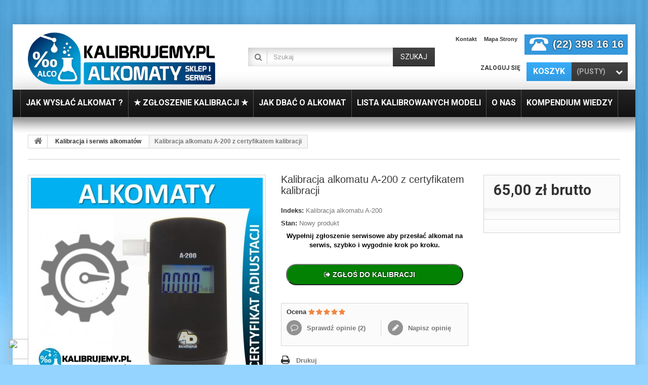

--- FILE ---
content_type: text/html; charset=utf-8
request_url: https://www.kalibrujemy.pl/kalibracja-i-serwis-alkomatow/356-kalibracja-alkomatu-a-200-z-certyfikatem-kalibracji-w-24h-.html
body_size: 20096
content:
<!DOCTYPE HTML>
<!--[if lt IE 7]> <html class="no-js lt-ie9 lt-ie8 lt-ie7" lang="pl-pl"><![endif]-->
<!--[if IE 7]><html class="no-js lt-ie9 lt-ie8 ie7" lang="pl-pl"><![endif]-->
<!--[if IE 8]><html class="no-js lt-ie9 ie8" lang="pl-pl"><![endif]-->
<!--[if gt IE 8]> <html class="no-js ie9" lang="pl-pl"><![endif]-->
<html lang="pl-pl">
	<head>
		<meta charset="utf-8" />
		<title>Kalibracja alkomatu A-200 z certyfikatem kalibracji w [24H]</title>
					<meta name="description" content="Alkomaty półprzewodnikowe  kalibruje się średnio  od 100 do 300 pomiarów , zależne jest to od modelu. Ważne, aby odstęp n" />
				<meta name="generator" content="PrestaShop" />
      <meta name="robots" content="index,follow" />
		
		<meta name="viewport" content="width=device-width, minimum-scale=0.25, maximum-scale=1.6, initial-scale=1.0" />
		<meta name="apple-mobile-web-app-capable" content="yes" />
		<link rel="icon" type="image/vnd.microsoft.icon" href="/img/favicon.ico?1745324690" />
		<link rel="shortcut icon" type="image/x-icon" href="/img/favicon.ico?1745324690" />
									<link rel="stylesheet" href="https://www.kalibrujemy.pl/modules/seigicookie/views/css/cookieconsent.css?v1" type="text/css" media="all" />
							<link rel="stylesheet" href="https://static.payu.com/res/v2/layout/style.css" type="text/css" media="all" />
							<link rel="stylesheet" href="https://www.kalibrujemy.pl/themes/specialdev318-bootstrap/cache/v_12907_d24a6e4fc0c915553999cc505fc41cbc_all.css" type="text/css" media="all" />
							<link rel="stylesheet" href="https://www.kalibrujemy.pl/themes/specialdev318-bootstrap/cache/v_12907_e930b51aa3ceebec8f1f4a1bdf79bb97_print.css" type="text/css" media="print" />
										<script type="text/javascript">
var CUSTOMIZE_TEXTFIELD = 1;
var FancyboxI18nClose = 'Zamknij';
var FancyboxI18nNext = 'Następny';
var FancyboxI18nPrev = 'Poprzedni';
var PS_CATALOG_MODE = false;
var SCCconfig = {"seigicookie_version":"2.1.0","seigicookie_generated":"2026-01-15 23:31:01","cookie_expiration":182,"force_consent":false,"gui_options":{"consent_modal":{"layout":"box","position":"bottom left","transition":"slide"},"settings_modal":{"layout":"box","position":"right","transition":"slide"}},"languages":{"pl-pl":{"consent_modal":{"title":"\ud83c\udf6a U\u017cywamy ciasteczek!","description":"Cze\u015b\u0107, ta strona u\u017cywa wymaganych ciasteczek aby zapewni\u0107 poprawne dzia\u0142anie i ciasteczka trackingowe aby lepiej zrozumie\u0107 co Cie interesuje. To drugie b\u0119dzie dopiero po zaakceptowaniu. <button type=\"button\" data-cc=\"c-settings\" class=\"cc-link\">Pozw\u00f3l mi wybra\u0107<\/button>","primary_btn":{"text":"Zaakceptuj wszystko","role":"accept_all"},"secondary_btn":{"text":"Odrzu\u0107 wszystko","role":"accept_necessary"}},"settings_modal":{"title":"<img src=\"https:\/\/www.kalibrujemy.pl\/img\/sklep-serwis-i-kalibracja-alkomatow-logo-1745324689.jpg\" alt=\"Logo\" loading=\"lazy\" style=\"margin-left: -4px; margin-bottom: -5px; height: 35px\">","save_settings_btn":"Zapisz ustawienia","accept_all_btn":"Zaakceptuj wszystko","close_btn_label":"Close","cookie_table_headers":[{"col1":"Cookie"},{"col2":"URL"},{"col3":"Exp."},{"col4":"Info"}],"blocks":[{"title":"U\u017cywanie ciasteczek","description":"U\u017cywamy plik\u00f3w cookie, aby zapewni\u0107 podstawowe funkcje witryny i ulepszy\u0107 korzystanie z niej. Mo\u017cesz wybra\u0107 dla ka\u017cdej kategorii opcj\u0119 w\u0142\u0105czenia\/wy\u0142\u0105czenia w dowolnym momencie. Aby uzyska\u0107 wi\u0119cej informacji na temat plik\u00f3w cookie i innych wra\u017cliwych danych, przeczytaj pe\u0142n\u0105 <a href=\"#\" class=\"cc-link\">polityk\u0119 prywatno\u015bci<\/a>"},{"title":"Zgoda na przechowywanie niezb\u0119dnych ciasteczek","description":"Przez zaznaczenie tej opcji akceptujesz przechowywanie danych i ciasteczek niezb\u0119dnych do prawid\u0142owego funkcjonowania strony. Te pliki cookie s\u0105 wymagane do zapewnienia podstawowych funkcji, takich jak bezpiecze\u0144stwo, zarz\u0105dzanie sieci\u0105 oraz dost\u0119pno\u015b\u0107 strony. Nie s\u0105 one u\u017cywane do \u015bledzenia Twojej aktywno\u015bci na stronie i nie wymagaj\u0105 Twojej zgody zgodnie z obowi\u0105zuj\u0105cymi przepisami","toggle":{"value":"necessary","enabled":true,"readonly":true},"cookie_table":[{"col1":"^Prestashop-","col2":"www.kalibrujemy.pl","col3":"20d","col4":"Sklep Plik cookie wymagany do dzia\u0142ania sklepu. Przechowuje informacje o statusie logowania, koszyku i procesie zam\u00f3wienia","is_regex":true},{"col1":"PHPSESSID","col2":"www.kalibrujemy.pl","col3":"2y","col4":"Identyfikator sesji wymagany do dzia\u0142ania sklepu","is_regex":true}]},{"title":"Wydajno\u015b\u0107 i analityka","description":"Zaznaczaj\u0105c t\u0119 opcj\u0119, wyra\u017casz zgod\u0119 na przechowywanie danych i ciasteczek s\u0142u\u017c\u0105cych do analizy Twoich zachowa\u0144 na naszej stronie. Pozwala to na zbieranie informacji o tym, jak korzystasz z naszej strony internetowej, w tym kt\u00f3re strony odwiedzasz najcz\u0119\u015bciej oraz jak poruszasz si\u0119 mi\u0119dzy sekcjami. Informacje te s\u0105 wykorzystywane do ulepszania strony i dostosowywania jej do potrzeb u\u017cytkownik\u00f3w","toggle":{"value":"analytics","enabled":true,"readonly":false},"cookie_table":[{"col1":"^_ga","col2":"google.com","col3":"2y","col4":"D\u0142ugoterminowy identyfikator u\u017cywany do identyfikacji unikalnych u\u017cytkownik\u00f3w","is_regex":true},{"col1":"_gid","col2":"google.com","col3":"1d","col4":"Kr\u00f3tkoterminowy identyfikator u\u017cywany do identyfikacji unikalnych u\u017cytkownik\u00f3w"},{"col1":"_fbc","col2":"facebook.com","col3":"2y","col4":"Przechowuje warto\u015b\u0107 parametru fbclid","is_regex":true},{"col1":"_fbp","col2":"facebook.com","col3":"90d","col4":"Unikalny identyfikator u\u017cytkownika","is_regex":true}]},{"title":"Personalizacja Reklam","description":"Ta opcja umo\u017cliwia przechowywanie plik\u00f3w cookie i danych w celu dostosowania reklam do Twoich zainteresowa\u0144, zar\u00f3wno na tej stronie, jak i poza ni\u0105. Umo\u017cliwia to zbieranie i analizowanie Twojego zachowania na stronie w celu dostarczania ukierunkowanych reklam, kt\u00f3re lepiej odpowiadaj\u0105 Twoim preferencjom oraz mierzenia skuteczno\u015bci tych reklam.","toggle":{"value":"targeting","enabled":true,"readonly":false},"cookie_table":[{"col1":"fr","col2":"facebook.com","col3":"90d","col4":"Facebook Remarketing","is_regex":true}]},{"title":"Personalizacja Strony","description":"Wybieraj\u0105c t\u0119 opcj\u0119, wyra\u017casz zgod\u0119 na u\u017cywanie plik\u00f3w cookie oraz danych do poprawy Twojego do\u015bwiadczenia na stronie poprzez personalizacj\u0119 tre\u015bci i funkcji na podstawie Twoich wzorc\u00f3w u\u017cytkowania i preferencji. Obejmuje to dostosowywanie uk\u0142ad\u00f3w, rekomendacje tre\u015bci oraz inne funkcjonalno\u015bci strony, aby nawigacja by\u0142a bardziej relewantna i anga\u017cuj\u0105ca.","toggle":{"value":"person_site","enabled":true,"readonly":false}},{"title":"Bezpiecze\u0144stwo","description":"Wybieraj\u0105c t\u0119 opcj\u0119, akceptujesz u\u017cywanie plik\u00f3w cookie i danych niezb\u0119dnych do zapewnienia bezpiecze\u0144stwa strony i ochrony przed dzia\u0142aniami oszuka\u0144czymi. Te pliki cookie pomagaj\u0105 w autentykacji u\u017cytkownik\u00f3w, zapobiegaj\u0105 nieautoryzowanemu dost\u0119powi do kont u\u017cytkownik\u00f3w i zapewniaj\u0105 integralno\u015b\u0107 strony.","toggle":{"value":"security","enabled":true,"readonly":false}}],"reject_all_btn":"Odrzu\u0107 wszystko"}}}};
var ajax_allowed = true;
var ajaxsearch = true;
var allowBuyWhenOutOfStock = false;
var attribute_anchor_separator = '-';
var attributesCombinations = [];
var availableLaterValue = '';
var availableNowValue = '';
var baseDir = 'https://www.kalibrujemy.pl/';
var baseUri = 'https://www.kalibrujemy.pl/';
var blocksearch_type = 'top';
var confirm_report_message = 'Czy jesteś pewien, że chcesz zgłosić ten komentarz?';
var contentOnly = false;
var currency = {"id":1,"name":"Z\u0142oty","iso_code":"PLN","iso_code_num":"985","sign":"z\u0142","blank":"1","conversion_rate":"1.000000","deleted":"0","format":"2","decimals":"1","active":"1","prefix":"","suffix":" z\u0142","id_shop_list":null,"force_id":false};
var currencyBlank = 1;
var currencyFormat = 2;
var currencyRate = 1;
var currencySign = 'zł';
var currentDate = '2026-01-15 23:38:11';
var customerGroupWithoutTax = false;
var customizationFields = false;
var customizationId = null;
var customizationIdMessage = 'Dostosowywanie #';
var default_eco_tax = 0;
var delete_txt = 'Usuń';
var displayList = false;
var displayPrice = 0;
var doesntExist = 'Produkt nie jest dostępny w wybranym modelu. Proszę wybrać inny.';
var doesntExistNoMore = 'Ten produkt nie występuje już w magazynie';
var doesntExistNoMoreBut = 'w tej opcji ale jest dostępny jako';
var ecotaxTax_rate = 0;
var fieldRequired = 'Wypełnij proszę wszystkie wymagane pola, potem zapisz zmiany.';
var freeProductTranslation = 'Za darmo!';
var freeShippingTranslation = 'Darmowa wysyłka!';
var generated_date = 1768516691;
var groupReduction = 0;
var hasDeliveryAddress = false;
var idDefaultImage = 2788;
var id_lang = 1;
var id_product = 356;
var img_dir = 'https://www.kalibrujemy.pl/themes/specialdev318-bootstrap/img/';
var img_prod_dir = 'https://www.kalibrujemy.pl/img/p/';
var img_ps_dir = 'https://www.kalibrujemy.pl/img/';
var instantsearch = false;
var isGuest = 0;
var isLogged = 0;
var isMobile = false;
var jqZoomEnabled = true;
var maxQuantityToAllowDisplayOfLastQuantityMessage = 3;
var minimalQuantity = 1;
var moderation_active = true;
var noTaxForThisProduct = false;
var oosHookJsCodeFunctions = [];
var page_name = 'product';
var payuLangId = 'pl';
var payuSFEnabled = false;
var pd_grcp_ajax_url = 'https://www.kalibrujemy.pl/module/pdgooglerecaptchapro/ajax';
var pd_grcp_error_selector = '.alert';
var pd_grcp_form_selector = '#account-creation_form';
var pd_grcp_site_key = '6LfOBN4aAAAAAA6LhGtbRq0eiH3_dgOxB2kRkU2y';
var priceDisplayMethod = 0;
var priceDisplayPrecision = 2;
var productAvailableForOrder = false;
var productBasePriceTaxExcl = 52.845528;
var productBasePriceTaxExcluded = 52.845528;
var productBasePriceTaxIncl = 64.999999;
var productHasAttributes = false;
var productPrice = 64.999999;
var productPriceTaxExcluded = 52.845528;
var productPriceTaxIncluded = 64.999999;
var productPriceWithoutReduction = 64.999999;
var productReference = 'Kalibracja alkomatu A-200 ';
var productShowPrice = true;
var productUnitPriceRatio = 0;
var product_fileButtonHtml = 'Wybierz plik';
var product_fileDefaultHtml = 'Nie wybrano pliku';
var product_specific_price = [];
var productcomment_added = 'Twój komentarz został dodany!';
var productcomment_added_moderation = 'Twój komentarz został dodany i oczekuje na akceptację moderatora.';
var productcomment_ok = 'Tak';
var productcomment_title = 'Nowy komentarz';
var productcomments_controller_url = 'https://www.kalibrujemy.pl/module/productcomments/default';
var productcomments_url_rewrite = true;
var quantitiesDisplayAllowed = false;
var quantityAvailable = 0;
var quickView = false;
var reduction_percent = 0;
var reduction_price = 0;
var removingLinkText = 'usuń ten produkt z koszyka';
var roundMode = 2;
var search_url = 'https://www.kalibrujemy.pl/szukaj';
var secure_key = '5ba0ea23ed44da615e7f8d84029ebfa7';
var specific_currency = false;
var specific_price = 0;
var static_token = 'b4482a4a81a9baf91d28b916b2f2114b';
var stock_management = 1;
var taxRate = 23;
var toBeDetermined = 'To be determined';
var token = 'b4482a4a81a9baf91d28b916b2f2114b';
var uploading_in_progress = 'Przesyłanie w toku, proszę czekać ...';
var usingSecureMode = true;
</script>

						<script type="text/javascript" src="https://www.kalibrujemy.pl/themes/specialdev318-bootstrap/cache/v_12721_72636cbc81daf47b415c0e213da4444f.js"></script>
						<script type="text/javascript" src="https://www.kalibrujemy.pl/modules/seigicookie/views/js/cookieconsent.js?v1"></script>
						<script type="text/javascript" src="https://www.kalibrujemy.pl/modules/seigicookie/views/js/seigicookieconsent.js?v1"></script>
						<script type="text/javascript" src="https://static.payu.com/res/v2/widget-mini-installments.js"></script>
							<link rel="stylesheet" href="https://fonts.googleapis.com/css?family=Lato:100,300,regular,700,900|Open+Sans:300|Indie+Flower:regular|Oswald:300,regular,700&subset=latin,latin-ext" type="text/css" id="ls-google-fonts-css" /><link rel="stylesheet" href="/modules/layerslider/views/css/base/layerslider.css" type="text/css" /><link rel="stylesheet" href="/modules/layerslider/views/css/base/layerslider.transitiongallery.css" type="text/css" /><script type="text/javascript" src="https://cdnjs.cloudflare.com/ajax/libs/gsap/1.11.2/TweenMax.min.js"></script><script type="text/javascript" src="/modules/layerslider/views/js/base/layerslider.kreaturamedia.js"></script><script type="text/javascript" src="/modules/layerslider/views/js/base/layerslider.transitions.js"></script>
<!-- Magic 360 Prestashop module version v5.7.15 [v1.6.4:v4.5.21] -->
<link type="text/css" href="/modules/magic360/views/css/magic360.css" rel="stylesheet" media="screen" />
<link type="text/css" href="/modules/magic360/views/css/magic360.module.css" rel="stylesheet" media="screen" />
<script type="text/javascript" src="/modules/magic360/views/js/magic360.js"></script>
<script type="text/javascript">
	Magic360Options = {
		'rows':1,
		'columns':36,
		'magnify':true,
		'magnifier-width':'80%',
		'magnifier-shape':'inner',
		'fullscreen':true,
		'spin':'hover',
		'autospin-direction':'clockwise',
		'speed':50,
		'mousewheel-step':1,
		'autospin-speed':3600,
		'smoothing':true,
		'autospin':'infinite',
		'autospin-start':'load,hover',
		'autospin-stop':'hover',
		'initialize-on':'load',
		'start-column':15,
		'start-row':0,
		'loop-column':true,
		'loop-row':false,
		'reverse-column':false,
		'reverse-row':false,
		'column-increment':1,
		'row-increment':1,
		'hint':true
	}
</script>
<script type="text/javascript">
	Magic360Lang = {
		'loading-text':'Ładowanie ...',
		'fullscreen-loading-text':'Ładowanie pełnego ekranu ...',
		'hint-text':'Przeciągnij aby obrócić',
		'mobile-hint-text':'Przeciągnij aby obrócić'
	}
</script>
<script type="text/javascript" src="/modules/magic360/views/js/common.js"></script>
<script type="text/javascript">


</script>
<style>
    #manufacturer-carousel-slider {
        background-color: #ffffff;
    }

    #manufacturer-carousel-slider .hori_cont:after {
        background-image: -webkit-linear-gradient(right, #ffffff, rgba(255, 255, 255, 0));
        background-image:    -moz-linear-gradient(right, #ffffff, rgba(255, 255, 255, 0));
        background-image:     -ms-linear-gradient(right, #ffffff, rgba(255, 255, 255, 0));
        background-image:      -o-linear-gradient(right, #ffffff, rgba(255, 255, 255, 0));
        background-image:       linear-gradient(to left, #ffffff, rgba(255, 255, 255, 0));
    }

    #manufacturer-carousel-slider .hori_cont:before {
        background-image: -webkit-linear-gradient(left, #ffffff, rgba(255, 255, 255, 0));
        background-image:    -moz-linear-gradient(left, #ffffff, rgba(255, 255, 255, 0));
        background-image:     -ms-linear-gradient(left, #ffffff, rgba(255, 255, 255, 0));
        background-image:      -o-linear-gradient(left, #ffffff, rgba(255, 255, 255, 0));
        background-image:     linear-gradient(to right, #ffffff, rgba(255, 255, 255, 0));
    }

    #manufacturer-carousel-slider .vert_cont:before {
        background-image: -webkit-linear-gradient(top, #ffffff, rgba(255, 255, 255, 0));
        background-image:    -moz-linear-gradient(top, #ffffff, rgba(255, 255, 255, 0));
        background-image:     -ms-linear-gradient(top, #ffffff, rgba(255, 255, 255, 0));
        background-image:      -o-linear-gradient(top, #ffffff, rgba(255, 255, 255, 0));
        background-image:       linear-gradient(to bottom, #ffffff, rgba(255, 255, 255, 0));
    }

    #manufacturer-carousel-slider .vert_cont:after {
        background-image: -webkit-linear-gradient(bottom, #ffffff, rgba(255, 255, 255, 0));
        background-image:    -moz-linear-gradient(bottom, #ffffff, rgba(255, 255, 255, 0));
        background-image:     -ms-linear-gradient(bottom, #ffffff, rgba(255, 255, 255, 0));
        background-image:      -o-linear-gradient(bottom, #ffffff, rgba(255, 255, 255, 0));
        background-image:     linear-gradient(to top, #ffffff, rgba(255, 255, 255, 0));
    }
</style>
<script> window.dataLayer = window.dataLayer || []; function gtag() { window.dataLayer.push(arguments); } gtag('consent','default', {"ad_storage":"granted","analytics_storage":"granted","functionality_storage":"granted","personalization_storage":"granted","security_storage":"granted","ad_personalization":"granted","ad_user_data":"granted"}); /* */ function executeSeigiCookiegtag (event){ gtag('consent', 'update', {  'analytics_storage': event.detail.cookie.categories.includes('analytics') ? 'granted' : 'denied',  'ad_storage': event.detail.cookie.categories.includes('targeting') ? 'granted' : 'denied',  'ad_user_data': event.detail.cookie.categories.includes('targeting') ? 'granted' : 'denied',  'ad_personalization': event.detail.cookie.categories.includes('targeting') ? 'granted' : 'denied',  'functionality_storage': event.detail.cookie.categories.includes('person_site') ? 'granted' : 'denied',  'personalization_storage': event.detail.cookie.categories.includes('person_site') ? 'granted' : 'denied',  'security_storage': event.detail.cookie.categories.includes('security') ? 'granted' : 'denied', }); gtag('set', 'url_passthrough', event.detail.cookie.categories.includes('analytics')); gtag('set', 'ads_data_redaction', event.detail.cookie.categories.includes('analytics')); } document.addEventListener('SeigiCookieEventOnLoadAccepted', executeSeigiCookiegtag); document.addEventListener('SeigiCookieEventOnChange', executeSeigiCookiegtag);</script><style>
:root {
  --scc-color: #2d4156;
  --scc-color-hov: #1d2e38;
} 
</style>
		<link rel="stylesheet" href="https://fonts.googleapis.com/css?family=Roboto:400,700&amp;subset=latin,latin-ext" type="text/css" media="all" />
		<!--[if IE 8]>
		<script src="https://oss.maxcdn.com/libs/html5shiv/3.7.0/html5shiv.js"></script>
		<script src="https://oss.maxcdn.com/libs/respond.js/1.3.0/respond.min.js"></script>
		<![endif]-->
		<style>
		.homepage_text, .klasanowa {
			text-align: justify;
			border-bottom: 1px solid #ddd;
			border-top: 1px solid #ddd;
			margin: 0px;
			padding: 10px 0px;
		}
		.homepage_text h1 {
			margin-top: 0px;
			font-size: 24px;
		}

		</style>
	

	<!-- Google tag (gtag.js) -->
	<script async src="https://www.googletagmanager.com/gtag/js?id=G-BYWM9QXXTY"></script>
	<script>
	window.dataLayer = window.dataLayer || [];
	function gtag(){dataLayer.push(arguments);}
	gtag('js', new Date());

	gtag('config', 'G-BYWM9QXXTY');
	</script>


		
	</head>
	<body id="product" class="product product-356 product-kalibracja-alkomatu-a-200-z-certyfikatem-kalibracji-w-24h- category-13 category-kalibracja-i-serwis-alkomatow hide-left-column hide-right-column lang_pl" >
					
		<!-- SKRYT DODJE NUMER TEL NA GÓRZE -->
		<script>
			var div = document.getElementById('header_links');
			div.innerHTML = div.innerHTML + '<li id="header_link_phone"><img src="../img/description/tel-icon.png"> (58) 500 88 62</li>';
		</script>
		
		<div id="page">
			<div class="header-container">
				<header id="header">
																										<div class="nav">
							<div class="container">
								<div class="row">
									<nav><div id="header_logo">
	<a href="https://www.kalibrujemy.pl/" title="Sklep i Sewis Kalibrujemy.pl">
		<img class="logo img-responsive" src="https://www.kalibrujemy.pl/img/sklep-serwis-i-kalibracja-alkomatow-logo-1745324689.jpg" alt="Logo Kalibrujemy.pl" width="500" height="141"/>
	</a>
</div><!-- Block permanent links module HEADER -->
<ul id="header_links">
	<li id="header_link_contact"><a href="https://www.kalibrujemy.pl/kontakt" title="Kontakt">Kontakt</a></li>
	<li id="header_link_sitemap"><a href="https://www.kalibrujemy.pl/mapa-strony" title="Mapa strony">Mapa strony</a></li>
</ul>
<!-- /Block permanent links module HEADER -->
<!-- MODULE Block cart -->
<div class="block-shopping_cart clearfix">
	<div class="shopping_cart">
		<a href="https://www.kalibrujemy.pl/szybkie-zakupy" title="Pokaż mój koszyk" rel="nofollow">
			<b><em>Koszyk</em></b>
			<span class="ajax_cart_quantity unvisible">0</span>
			<span class="ajax_cart_product_txt unvisible">Produkt</span>
			<span class="ajax_cart_product_txt_s unvisible">Produkty</span>
			<span class="ajax_cart_total unvisible">
							</span>
			<span class="ajax_cart_no_product">(pusty)</span>
					</a>
					<div class="cart_block block exclusive">
				<div class="block_content">
					<!-- block list of products -->
					<div class="cart_block_list">
												<p class="cart_block_no_products">
							Brak produktów
						</p>
																		<div class="cart-prices">
							<div class="cart-prices-line first-line">
								<span class="price cart_block_shipping_cost ajax_cart_shipping_cost unvisible">
																			 To be determined																	</span>
								<span class="unvisible">
									Wysyłka
								</span>
							</div>
																					<div class="cart-prices-line last-line">
								<span class="price cart_block_total ajax_block_cart_total">0,00 zł</span>
								<span>Razem</span>
							</div>
													</div>
						<p class="cart-buttons">
							<a id="button_order_cart" class="btn btn-default button button-small" href="https://www.kalibrujemy.pl/szybkie-zakupy" title="Realizuj zamówienie" rel="nofollow">
								<span>
									Realizuj zamówienie<i class="icon-chevron-right right"></i>
								</span>
							</a>
						</p>
					</div>
				</div>
			</div><!-- .cart_block -->
			</div>
</div>

	<div id="layer_cart">
		<div class="clearfix">
			<div class="layer_cart_product col-xs-12 col-md-6">
				<span class="cross" title="Close window"></span>
				<span class="title">
					
					<i class="icon-check"></i> Produkt został dodany do Twojego koszyka.
				</span>
				<div class="product-image-container layer_cart_img">
				</div>
				<div class="layer_cart_product_info">
					<span id="layer_cart_product_title" class="product-name"></span>
					<span id="layer_cart_product_attributes"></span>
					<div>
						
						<strong class="dark">Ilość</strong>
						<span id="layer_cart_product_quantity"></span>
					</div>
					<div>
						<strong class="dark">Razem</strong>
						<span id="layer_cart_product_price"></span>
					</div>
				</div>
			</div>
			<div class="layer_cart_cart col-xs-12 col-md-6">
				<span class="title">
					<!-- Plural Case [both cases are needed because page may be updated in Javascript] -->
					
					<span class="ajax_cart_product_txt_s  unvisible">
						Ilość produktów w koszyku: <span class="ajax_cart_quantity">0</span>
					</span>
					<!-- Singular Case [both cases are needed because page may be updated in Javascript] -->
					
					<span class="ajax_cart_product_txt ">
						W Twoim koszyku znajduje się 1 produkt
					</span>
				</span>
				<div class="layer_cart_row">
					<strong class="dark">
						
						Wartość produktów
											</strong>
					<span class="ajax_block_products_total">
											</span>
				</div>

								<div class="layer_cart_row">
					<strong class="dark unvisible">
						
						Koszt wysyłki&nbsp;					</strong>
					<span class="ajax_cart_shipping_cost unvisible">
													 To be determined											</span>
				</div>
								<div class="layer_cart_row">
					<strong class="dark">
						Razem
											</strong>
					<span class="ajax_block_cart_total">
											</span>
				</div>
				<div class="button-container">
					<span class="continue btn btn-default button exclusive-medium" title="Continue shopping">
						<span>
							
							<i class="icon-chevron-left left"></i> Kontynuuj zakupy
						</span>
					</span>
					<a class="btn btn-default button button-medium"	href="https://www.kalibrujemy.pl/szybkie-zakupy" title="Proceed to checkout" rel="nofollow">
						<span>
							
							Realizuj zamówienie <i class="icon-chevron-right right"></i>
						</span>
					</a>
				</div>
			</div>
		</div>
		<div class="crossseling"></div>
	</div> <!-- #layer_cart -->
	<div class="layer_cart_overlay"></div>

<!-- /MODULE Block cart -->
<!-- Block user information module NAV  -->
<div class="block-user_info">
	<div class="header_user_info">
					<a class="login" href="https://www.kalibrujemy.pl/moje-konto" rel="nofollow" title="Zaloguj się do swojego konta klienta">
				Zaloguj się
			</a>
			</div>
	</div>
<!-- /Block usmodule NAV --><!-- Block search module TOP -->
<div id="search_block_top" class="clearfix">
	<form id="searchbox" method="get" action="//www.kalibrujemy.pl/szukaj" >
		<input type="hidden" name="controller" value="search" />
		<input type="hidden" name="orderby" value="position" />
		<input type="hidden" name="orderway" value="desc" />
		<input class="search_query form-control" type="text" id="search_query_top" name="search_query" placeholder="Szukaj" value="" />
		<button type="submit" name="submit_search" class="btn btn-default button-search">
			<span>Szukaj</span>
		</button>
	</form>
</div>
<!-- /Block search module TOP --></nav>
								</div>
							</div>
						</div>
										<div class="nav">
						<div class="row-top">
							<div class="container">
								<div class="row">
									<script type="text/javascript" data-keepinline="true">
	var scr=document.createElement('script');
	scr.src=('https:'==document.location.protocol?'https://':'http://')+'ssl.ceneo.pl/shops/sw.js?accountGuid=e6b763fc-32af-45b8-bbf5-a52950c1167a';
	scr.type='text/javascript';
	document.getElementsByTagName('head')[0].appendChild(scr);
</script>
	<!-- Menu -->
	<div id="block_top_menu" class="sf-contener clearfix">
		<div class="cat-title">Menu</div>
		<ul class="sf-menu clearfix menu-content">
			<li><a href="https://www.kalibrujemy.pl/content/5-jak-wyslac-alkomat" title="Jak wysłać alkomat ?">Jak wysłać alkomat ?</a></li>
<li><a href="https://www.kalibrujemy.pl/zgloszenie-rma" title="★ ZGŁOSZENIE KALIBRACJI ★">★ ZGŁOSZENIE KALIBRACJI ★</a></li>
<li><a href="https://www.kalibrujemy.pl/content/6-jak-dbac-o-alkomat" title="Jak dbać o alkomat">Jak dbać o alkomat</a></li>
<li><a href="https://www.kalibrujemy.pl/content/7-lista-kalibrowanych-modeli" title="Lista kalibrowanych modeli">Lista kalibrowanych modeli</a></li>
<li><a href="https://www.kalibrujemy.pl/content/4-o-nas" title="O nas">O nas</a></li>
<li><a href="https://www.kalibrujemy.pl/blog" title="Kompendium Wiedzy">Kompendium Wiedzy</a></li>

					</ul>
	</div>
	<!--/ Menu -->
								</div>
							</div>
						</div>
					</div>
				</header>
			</div>
			
			<div class="container-out">
			<div class="columns-container">
				<div id="columns" class="container">
											
<!-- Breadcrumb -->
<div class="breadcrumb clearfix">
	<a class="home" href="https://www.kalibrujemy.pl/" title="Powr&oacute;t do strony gł&oacute;wnej"><i class="icon-home"></i></a>
			<span class="navigation-pipe">&gt;</span>
					<span class="navigation_page"><span itemscope itemtype="http://data-vocabulary.org/Breadcrumb"><a itemprop="url" href="https://www.kalibrujemy.pl/13-kalibracja-i-serwis-alkomatow" title="Kalibracja i serwis alkomat&oacute;w" ><span itemprop="title">Kalibracja i serwis alkomat&oacute;w</span></a></span><span class="navigation-pipe">></span>Kalibracja alkomatu A-200 z certyfikatem kalibracji </span>
			</div>
<!-- /Breadcrumb -->

										<div id="slider_row" class="row">
																	</div>
					<div class="row">
																		<div id="center_column" class="center_column col-xs-12 col-sm-12">
	


							<div itemscope itemtype="https://schema.org/Product">
	<meta itemprop="url" content="https://www.kalibrujemy.pl/kalibracja-i-serwis-alkomatow/356-kalibracja-alkomatu-a-200-z-certyfikatem-kalibracji-w-24h-.html">
	<div class="primary_block row">
					<div class="container">
				<div class="top-hr"></div>
			</div>
								<!-- left infos-->
		<div class="pb-left-column col-xs-12 col-sm-4 col-md-5">
			<!-- product img-->
			<div id="image-block" class="clearfix">
																	<span id="view_full_size">
													<a class="jqzoom" title="Kalibracja alkomatu A-200 z certyfikatem kalibracji w [24H]" rel="gal1" href="https://www.kalibrujemy.pl/2788-thickbox_default/kalibracja-alkomatu-a-200-z-certyfikatem-kalibracji-w-24h-.jpg">
								<img itemprop="image" src="https://www.kalibrujemy.pl/2788-large_default/kalibracja-alkomatu-a-200-z-certyfikatem-kalibracji-w-24h-.jpg" title="Kalibracja alkomatu A-200 z certyfikatem kalibracji w [24H]" alt="Kalibracja alkomatu A-200 z certyfikatem kalibracji w [24H]"/>
							</a>
											</span>
							</div> <!-- end image-block -->
							<!-- thumbnails -->
				<div id="views_block" class="clearfix ">
										<div id="thumbs_list">
						<ul id="thumbs_list_frame">
																																																						<li id="thumbnail_2788">
									<a href="javascript:void(0);" rel="{gallery: 'gal1', smallimage: 'https://www.kalibrujemy.pl/2788-large_default/kalibracja-alkomatu-a-200-z-certyfikatem-kalibracji-w-24h-.jpg',largeimage: 'https://www.kalibrujemy.pl/2788-thickbox_default/kalibracja-alkomatu-a-200-z-certyfikatem-kalibracji-w-24h-.jpg'}" title="Kalibracja alkomatu A-200 z certyfikatem kalibracji w [24H]">
										<img class="img-responsive" id="thumb_2788" src="https://www.kalibrujemy.pl/2788-cart_default/kalibracja-alkomatu-a-200-z-certyfikatem-kalibracji-w-24h-.jpg" alt="Kalibracja alkomatu A-200 z certyfikatem kalibracji w [24H]" title="Kalibracja alkomatu A-200 z certyfikatem kalibracji w [24H]" height="80" width="80" itemprop="image" />
									</a>
								</li>
																																																<li id="thumbnail_2787" class="last">
									<a href="javascript:void(0);" rel="{gallery: 'gal1', smallimage: 'https://www.kalibrujemy.pl/2787-large_default/kalibracja-alkomatu-a-200-z-certyfikatem-kalibracji-w-24h-.jpg',largeimage: 'https://www.kalibrujemy.pl/2787-thickbox_default/kalibracja-alkomatu-a-200-z-certyfikatem-kalibracji-w-24h-.jpg'}" title="Kalibracja alkomatu A-200 z certyfikatem kalibracji w [24H]">
										<img class="img-responsive" id="thumb_2787" src="https://www.kalibrujemy.pl/2787-cart_default/kalibracja-alkomatu-a-200-z-certyfikatem-kalibracji-w-24h-.jpg" alt="Kalibracja alkomatu A-200 z certyfikatem kalibracji w [24H]" title="Kalibracja alkomatu A-200 z certyfikatem kalibracji w [24H]" height="80" width="80" itemprop="image" />
									</a>
								</li>
																			</ul>
					</div> <!-- end thumbs_list -->
									</div> <!-- end views-block -->
				<!-- end thumbnails -->
										<p class="resetimg clear no-print">
					<span id="wrapResetImages" style="display: none;">
						<a href="https://www.kalibrujemy.pl/kalibracja-i-serwis-alkomatow/356-kalibracja-alkomatu-a-200-z-certyfikatem-kalibracji-w-24h-.html" data-id="resetImages">
							<i class="icon-repeat"></i>
							Wszystkie zdjęcia
						</a>
					</span>
				</p>
					</div> <!-- end pb-left-column -->
		<!-- end left infos-->
		<!-- center infos -->
		<div class="pb-center-column col-xs-12 col-sm-4">
						<h1 itemprop="name">Kalibracja alkomatu A-200 z certyfikatem kalibracji </h1>
			<p id="product_reference">
				<label>Indeks: </label>
				<span class="editable" itemprop="sku" content="Kalibracja alkomatu A-200 ">Kalibracja alkomatu A-200 </span>
			</p>
						<p id="product_condition">
				<label>Stan: </label>
									<link itemprop="itemCondition" href="https://schema.org/NewCondition"/>
					<span class="editable">Nowy produkt</span>
							</p>
										<div id="short_description_block">
											<div id="short_description_content" class="rte align_justify" itemprop="description"><p style="text-align: center;"><span style="color: #000000;"><b>Wypełnij zgłoszenie serwisowe aby przesłać alkomat na serwis, szybko i wygodnie krok po kroku.</b></span><br /> <br /><a href="https://www.kalibrujemy.pl/zgloszenie-rma" target="_blank"><button class="btn_rma"><span class="btn_rma_icon"><i class="icon-signout"></i> ZGŁOŚ DO KALIBRACJI</span></button></a></p></div>
					
											<p class="buttons_bottom_block">
							<a href="javascript:{}" class="button">
								Więcej szczeg&oacute;ł&oacute;w
							</a>
						</p>
										<!---->
				</div> <!-- end short_description_block -->
									<!-- availability or doesntExist -->
			<p id="availability_statut" style="display: none;">
				
				<span id="availability_value" class="label label-success"></span>
			</p>
											<p class="warning_inline" id="last_quantities" style="display: none" >Ostatnie egzemplarze!</p>
						<p id="availability_date" style="display: none;">
				<span id="availability_date_label">Data dostępności:</span>
				<span id="availability_date_value"></span>
			</p>
			<!-- Out of stock hook -->
			<div id="oosHook" style="display: none;">
				
			</div>
			 
<div id="product_comments_block_extra" class="no-print" itemprop="aggregateRating" itemscope itemtype="https://schema.org/AggregateRating">
			<div class="comments_note clearfix">
			
			<span>Ocena&nbsp;</span>
			<div class="star_content clearfix">
															<div class="star star_on"></div>
																				<div class="star star_on"></div>
																				<div class="star star_on"></div>
																				<div class="star star_on"></div>
																				<div class="star star_on"></div>
													<meta itemprop="worstRating" content = "0" />
				<meta itemprop="ratingValue" content = "5" />
				<meta itemprop="bestRating" content = "5" />
			</div>
		</div> <!-- .comments_note -->
	
	<ul class="comments_advices">
					<li>
				<a href="#idTab5" class="reviews">
					
					Sprawdź opinie (<span itemprop="reviewCount">2</span>)
				</a>
			</li>
							<li>
				<a class="open-comment-form" href="#new_comment_form">
					
					Napisz opinię
				</a>
			</li>
			</ul>
</div>
<!--  /Module ProductComments -->
							<!-- usefull links-->
				<ul id="usefull_link_block" class="clearfix no-print">
										<li class="print">
						<a href="javascript:print();">
							Drukuj
						</a>
					</li>
				</ul>
					</div>
		<!-- end center infos-->
		<!-- pb-right-column-->
		<div class="pb-right-column col-xs-12 col-sm-4 col-md-3">
						<!-- add to cart form-->
			<form id="buy_block" action="https://www.kalibrujemy.pl/koszyk" method="post">
				<!-- hidden datas -->
				<p class="hidden">
					<input type="hidden" name="token" value="b4482a4a81a9baf91d28b916b2f2114b" />
					<input type="hidden" name="id_product" value="356" id="product_page_product_id" />
					<input type="hidden" name="add" value="1" />
					<input type="hidden" name="id_product_attribute" id="idCombination" value="" />
				</p>
				<div class="box-info-product">
					<div class="content_prices clearfix">
													<!-- prices -->
							<div>
								<p class="our_price_display" itemprop="offers" itemscope itemtype="https://schema.org/Offer"><link itemprop="availability" href="https://schema.org/InStock"/><span id="our_price_display" class="price" itemprop="price" content="64.999999">65,00 zł</span> brutto<meta itemprop="priceCurrency" content="PLN" /></p>
								<p id="reduction_percent"  style="display:none;"><span id="reduction_percent_display"></span></p>
								<p id="reduction_amount"  style="display:none"><span id="reduction_amount_display"></span></p>
								<p id="old_price" class="hidden"><span id="old_price_display"><span class="price"></span> brutto</span></p>
															</div> <!-- end prices -->
																											 
						<span class="payu-installment-price-listing">
        <span style="display: block;" id="payu-installment-mini-b4209b85662ed1081e043d81994ceabb"></span>
</span>
<script type="text/javascript" class="payu-script-tag">
    document.addEventListener("DOMContentLoaded", function (event) {
        $(".products").find(".payu-installment-price-listing").parent().css("margin-top", "-7px");
        $(".products").find(".payu-installment-price-listing").parent().prev().css("margin-top", "7px");
        $(".products").find(".payu-installment-price-listing > span").css("margin-top", "-2px");
        var options = {
            creditAmount: 64.999999,
            posId: '2826462',
            key: '61',
            showLongDescription: true,
            currencySign: 'PLN',
            lang: 'pl',
            excludedPaytypes: []
        };
        window.OpenPayU?.Installments?.miniInstallment('#payu-installment-mini-b4209b85662ed1081e043d81994ceabb', options);
    });
    if (typeof window.OpenPayU !== 'undefined') {
        var options = {
            creditAmount: 64.999999,
            posId: '2826462',
            key: '61',
            showLongDescription: true,
            currencySign: 'PLN',
            lang: 'pl',
            excludedPaytypes: []
        };
        window.OpenPayU?.Installments?.miniInstallment('#payu-installment-mini-b4209b85662ed1081e043d81994ceabb', options);
    }
</script>
                        
						<div class="clear"></div>
					</div> <!-- end content_prices -->
					<div class="product_attributes clearfix">
						<!-- quantity wanted -->
												<p id="quantity_wanted_p" style="display: none;">
							<label for="quantity_wanted">Ilość</label>
							<input type="number" min="1" name="qty" id="quantity_wanted" class="text" value="1" />
							<a href="#" data-field-qty="qty" class="btn btn-default button-minus product_quantity_down">
								<span><i class="icon-minus"></i></span>
							</a>
							<a href="#" data-field-qty="qty" class="btn btn-default button-plus product_quantity_up">
								<span><i class="icon-plus"></i></span>
							</a>
							<span class="clearfix"></span>
						</p>
												<!-- minimal quantity wanted -->
						<p id="minimal_quantity_wanted_p" style="display: none;">
							Minimalną ilością w zam&oacute;wieniu dla tego produktu jest <b id="minimal_quantity_label">1</b>
						</p>
											</div> <!-- end product_attributes -->
					<div class="box-cart-bottom">
						<div class="unvisible">
							<p id="add_to_cart" class="buttons_bottom_block no-print">
								<button type="submit" name="Submit" class="exclusive">
									<span>Dodaj do koszyka</span>
								</button>
							</p>
						</div>
						<!-- Productpaymentlogos module -->
<div id="product_payment_logos">
	<div class="box-security">
    <h5 class="product-heading-h5"></h5>
  			<img src="/modules/productpaymentlogos/img/0ca93e223f8d0fd34f8940678d9e75b3.jpg" alt="" class="img-responsive" />
	    </div>
</div>
<!-- /Productpaymentlogos module -->
					</div> <!-- end box-cart-bottom -->
				</div> <!-- end box-info-product -->
			</form>
					</div> <!-- end pb-right-column-->
	</div> <!-- end primary_block -->
								<!-- More info -->
			<section class="page-product-box">
				<h3 class="page-product-heading">Więcej informacji</h3>
				<!-- full description -->
				<div  class="rte"><h1 class="custom-h1">Profesjonalna Kalibracja Alkomatu A200</h1>
<p></p>
<p><br /><img src="https://www.kalibrujemy.pl/img/cms/proces-kalibrujemy.png" alt="kalibracja2.png" width="100%" /></p>
<p><br /><br /></p>
<h2 class="custom-h2">Czym jest kalibracja alkomatu ?<img src="https://www.kalibrujemy.pl/img/cms/certyfikat-kalibrujemy.png" alt="Certyfikat kalibracji alkomatu kalibrujemy.pl" height="420" /></h2>
<p><br /><span><strong>Kalibracja alkomatu to zaawansowana konfiguracja</strong> jego oprogramowania dla zapewnienia maksymalnie dokładnych i bezbłędnych pomiarów stężenia alkoholu w wydychanym powietrzu. To <strong>precyzyjna kontrola i regulacja</strong> kluczowych podzespołów i sensorów uszkodzonych lub rozstrojonych w wyniku dłuższego lub nieprawidłowego użytkowania sprzętu. Kalibracja alkomatu to zaawansowany proces, którego nie da się przeprowadzić samodzielnie, w domu, bez użycia specjalistycznego sprzętu, jakim dysponuje nasz serwis. Usługa kalibracji alkomatu nie obejmuje wymiany sensora.</span><br /><br /></p>
<div class="div-info"><strong>U nas do każdego kalibrowanego alkomatu otrzymasz Certyfikat Kalibracji.<br /><span>Na kalibrację alkomatu udzielamy 6 miesięcznej gwarancji!</span></strong></div>
<p><br /><br /></p>
<h2 class="custom-h2">Kiedy alkomat wymaga kalibracji ?</h2>
<p></p>
<ul>
<li><span><b>Alkomaty półprzewodnikowe</b> kalibruje się średnio <strong>od 100 do 300 pomiarów</strong>, zależne jest to od modelu. Ważne, aby odstęp nie był jednak dłuższy niż <strong>6 miesięcy</strong>.</span></li>
<li><span><b>Alkomaty elektrochemiczne</b> kalibrujemy co <b>500 lub więcej pomiarów</b>, nie powinno jednak minąć więcej niż <b>12 miesięcy</b>.</span></li>
</ul>
<p></p>
<h2 class="custom-h2">Certyfikat kalibracji</h2>
<p><br /><span>Po każdej zakończonej kalibracji otrzymasz <strong>certyfikat kalibracji alkomatu potwierdzający wykonanie kalibracji</strong>, wykonanie testów oraz poprawność jego wskazań. <strong>Certyfikat</strong> zawiera między innymi datę kalibracji, datę kolejnej kalibracji, parametry kalibracji oraz ważne informacje dotyczące kalibracji alkomatu.</span><br /><br /></p>
<p></p>
<p></p>
<h1 class="custom-h1">NASZ SERWIS</h1>
<p></p>
<p><img src="https://www.kalibrujemy.pl/img/cms/serwis.png" alt="" width="100%" /></p>
<p><br /><span>Kalibracja alkomatu w naszym serwisie to gwarancja profesjonalnie przeprowadzonej optymalizacji alkomatu z wykorzystaniem zaawansowanej technologii <strong>Guth Laboratories</strong>. Kalibrację alkomatów wykonujemy w naszym <strong>specjalistycznym laboratorium mieszczącym się w Warszawa ul. Pory 59, 02-757 Warszawa</strong>. Do kalibracji wykorzystujemy zaawansowaną technologię niekwestionowanego lidera w branży – firmy Guth Laboratories. To ceniona na całym świecie amerykańska marka, której sprzęt wykorzystywany jest m.in. do kalibracji aparatury stosowanej przez policję. Dokładnie takimi urządzeniami skalibrujemy Twój alkomat! Podczas procesu kalibracji nasi specjaliści korzystają z tzw. dedykowanych roztworów wzorcowych firmy Guth Laboratories, co zapewnia gwarancję kalibracji z zegarmistrzowską precyzją i w <strong>zgodzie z najwyższymi standardami</strong>. Dysponujemy również pełną paletą oryginalnych części zapasowych w przypadku konieczności naprawy przekraczającej klasyczną, nieinwazyjną kalibrację</span><br /><br /><br /><img src="https://www.kalibrujemy.pl/img/cms/symulatory-kalibrujemy-pl.png" alt="" width="100%" /></p>
<p></p>
<p></p>
<h1 class="custom-h1">LISTA KALIBROWANYCH URZĄDZEŃ</h1>
<p></p>
<table class="tab-dev-list">
<tbody>
<tr>
<td><span><b><big>PRODUCENT</big></b></span></td>
<td><span><b><big>MODEL ALKOMATU<br /></big></b></span></td>
</tr>
<tr>
<td><span><strong>ACS</strong></span></td>
<td><span>AlcoScan, Alert J5, DriveSafe, ALX1000</span></td>
</tr>
<tr>
<td><span><strong>Aisko</strong></span></td>
<td><span>ETHYWAY, AlcoSafe S2, AlcoSafe S4, AlcoSafe X5</span></td>
</tr>
<tr>
<td><span><strong>AlcoAlert</strong></span></td>
<td><span>Elie+, Handy</span></td>
</tr>
<tr>
<td><span><strong>AlcoDigital</strong></span></td>
<td><span>A100, A200, A300, BAC 10, BAC 5.0, P100, P200, AD-10, AD-20, AlcoDigital ONE</span></td>
</tr>
<tr>
<td><span><strong>AlcoFind</strong> (DAtech)</span></td>
<td><span>DA-3000, DA-5000, DA-5100, DA-5200, DA-7000, DA-7100, DA-8000, DA-8100, DA-8500, DA-8500 GOLD, DA-8700 USB, DA-8700, DA-9000, PRO X-5, Pro X-5 PLUS, Elite, AF-35, AF-35C, AF-35 PREMIUM<br /></span></td>
</tr>
<tr>
<td><strong>AlcoForce</strong></td>
<td><span>Evo, Evo-1, Evo-1 Black, AF-300, AF-400E, <span>M2700-P, M7500E, Master, </span><span>Predator, Professional Blck, Professional White, </span>SX-600, XS, Cobra, E700</span></td>
</tr>
<tr>
<td><strong>Alco-Tech</strong></td>
<td><span>AT-01, AT-1000,</span></td>
</tr>
<tr>
<td><strong>AlcoTrue</strong></td>
<td><span>AlcoTrue P, <span>AlcoTrue</span> M, <span>AlcoTrue</span> C, <span>AlcoTrue</span> E, <span>AlcoTrue B, <span>AlcoQuant 6020</span></span>, AlcoPen</span></td>
</tr>
<tr>
<td><strong>BACtrack</strong></td>
<td><span>BACtrack Mobile Pro, BACtrack S80 Pro, BACtrack Trace Pro, BACtrack Vio</span></td>
</tr>
<tr>
<td><span><strong>Envitec<br /></strong></span></td>
<td><span>Alcoquant 6020, Alcoquant 6020 plus, Alcoquant 3020</span></td>
</tr>
<tr>
<td><span><strong>FitAlco, Fit<br /></strong></span></td>
<td><span>FIT, A1, Fit-333,Start, Neon F1, Grafit, Galaxy, Galaxy Plus<br /></span></td>
</tr>
<tr>
<td><span><strong>Lifeloc</strong></span></td>
<td><span>LifeGuard, FC10 Plus, FC5 Hornet, FC10, FC20</span></td>
</tr>
<tr>
<td><span><strong>AlcoNose</strong></span></td>
<td><span>AT-128, AT-9000, AT-7000, AT-8020, AT-8060</span></td>
</tr>
<tr>
<td><span><strong>AlkoHit</strong></span></td>
<td><span>Alkohit X3, Alkohit X5, Alkohit X10, Alkohit X30 Alkohit X35, Alkohit X50, Alkohit X60, Alkohit X100, Alkohit X500, Alkohit X600, Alkohit AH 69, AH69<br /></span></td>
</tr>
<tr>
<td><span><strong>C4 Development Ltd.</strong></span></td>
<td><span>AlcoVisor Satellite, Alcovisor C2H5OH, Alcovisor Jupiter, Alcovisor Mark V+, Alcovisor Mark X+, Alcovisor Mars, Alcovisor Mercury</span></td>
</tr>
<tr>
<td><span><strong>Drager</strong></span></td>
<td><span>Drager 3000, Drager 3820, Drager 5510, Drager 5820, Drager 6510, Alkomat Drager 6810, Drager 6820, Drager 7410, Drager 7410 PLUS, Drager alcotest 7510, Drager 7110 standard, Drager 7110 evidential, Drager alcotest 9510, Drager interlock XT, Drager interlock 5000, Drager interlock 7000 – blokada alkoholowa</span></td>
</tr>
<tr>
<td><span><strong>CAOS</strong></span></td>
<td><span>Blowing 2013,Blowing 2015, BLOW IN EXCELENT, CA 2000, CA 2000 Professional, CA 2010, CA 2010 DAD, CA 2100, CA 2100 Professional, CA20 FC, CA 9000, CA 10FS, CA 20FS, CA 20FC, CA 20FL, CA6000, CA3000, CA7000, CA9000, CA2000 Lite<br /></span></td>
</tr>
<tr>
<td><span><strong>CERTEN</strong></span></td>
<td><span>Personal, Professional, CT-1</span></td>
</tr>
<tr>
<td><span><strong>Kotex</strong></span></td>
<td>
<p><span>AlcoAlert Elite+, AlcoSafe 8000 FC, AlcoSafe Dual, AlcoSafe S2, AlcoSafe S4, AlkoSure Optima F16, AlcoSafe S4 Black, AlcoSafe, AlkoSure K5, AlcoAlert Simple, AlcoSafe KX-1200,</span></p>
<p><span>AlcoSafe KX-2600, AlcoSafe S7, AlcoSafe KX-6000s,</span></p>
</td>
</tr>
<tr>
<td><span><strong>Overmax</strong></span></td>
<td>
<p><span>AD-04, AD-03, AD-02, AD-01</span></p>
</td>
</tr>
<tr>
<td>
<p><span><strong>Sentech<br />Promiler<br /></strong></span></p>
</td>
<td><span>AL1100F, AL1100, AL1102, AL2000N, AL2500, AL2500 BLACK, AL2500 ELITE, AL2500 eXpert, AL2500 PRIME, AL2500 SILVER, AL2600, AL2600 Black, AL2600 White AL3100, AL3200, AL3500, AL3500F, AL4000, AL4000LCD, AL4000V, AL5000, AL5500, AL6000, AL6000 BLACK, AL6000 DRAGON, AL6000 FULL, AL6000 GREEN, AL6000 LITE, AL6000 P, AL6000 PRESTIGE, AL6000 PRINT, AL6000 PRO, AL6000 Precision, AL6000 PRO, AL6000 RED, AL6000 SILVER, AL6000 VIP, AL6000 VIP P, AL7000, AL7000 C, AL7000 PREMIUM, AL7000 LITE, AL8000, AL9000, AL9000 C, AL9000 L, AL9000 LITE, AL9000 P, AL9000 PRINT, AL9010, ADB, AL8000, GR8500, GR6500P, GR7500P, iBlow, iBlow Premium, Precision, Punkt Pomiarowy EBS, Raptor, Razor, S600P, Select Line 3.0, DXP550, DXP600, DXP700, ALP-1, ALP-1 BT, ALP-1 Gold, ALP-1 Kit, AL6200, AL7000 Black, AL7000 Zenith Excelent, AL-8000 (Beżowy, Black, Grafit, Mix, Niebieski, Różowy, Zielony), ALC-2<br /></span></td>
</tr>
<tr>
<td>
<p><span><strong>KEMOT</strong></span></p>
</td>
<td>
<p><span>Kemot MIE 0217, Kemot MIE 0214, Kemot KT571</span></p>
</td>
</tr>
<tr>
<td>
<p><span><strong>Xblitz</strong></span></p>
</td>
<td>
<p><span>AlControl, AlControl Mini</span></p>
</td>
</tr>
<tr>
<td>
<p><span><strong>INNE</strong></span></p>
</td>
<td>
<p><span>T200, GTX, AT2000, AT2012, AT6100, AT6500, AT6700, Alcosensor IV, AlcoAlert, AlcoBlow, AloGuard, AloAlert Handy, Alkotop,<br /></span></p>
</td>
</tr>
</tbody>
</table>
<p></p>
<p></p>
<h1 class="custom-h1">PAKOWANIE I WYSYŁKA</h1>
<p><br /><br /></p>
<p><img src="https://www.kalibrujemy.pl/img/cms/zestaw.png" alt="delivery.jpg" class="desc-icon" /></p>
<h2 class="custom-h2">Podczas pakowania sprzętu pamiętaj :</h2>
<ul>
<li><span>Alkomat zapakuj tak, aby podczas wysyłki nie uległ uszkodzeniu (np. koperta bąbelkowa)<br /></span></li>
<li><span>Do przesyłki dołącz <strong>ZGŁOSZENIE SERWISOWE RMA </strong>(wydruk lub nadany numer RMA)<strong><br /></strong></span></li>
<li><span>Po wydrukowaniu formularza pamiętaj o jego podpisaniu<br /></span></li>
</ul>
<p><br /><a href="https://www.kalibrujemy.pl/zgloszenie-rma" target="_blank"><button class="btn-rma">Kliknij tutaj aby wypełnić<br />Zgłoszenie Serwisowe RMA</button></a></p>
<p></p>
<h2 class="custom-h2">Przygotowaną przesyłkę wyślij na adres:</h2>
<p><br /><span>SERWIS KALIBRUJEMY.PL</span><br />ul. Pory 59<br />02-757 Warszawa<br /><br /><br /></p>
<h1 class="custom-h1">DOSTAWA ZWROTNA</h1>
<p><br /><br /><span><strong>Ekspresowa kalibracja w 24h!</strong></span><br /><br /><span>Kalibracje większości alkomatów wymienionych na liście realizujemy w 24 godziny od momentu dostarczenia przesyłki do naszego serwisu pod warunkiem prawidłowego wypełnienia zgłoszenia serwisowego. Wyjątek stanowią alkomaty wymagające przesłania do serwisu zewnętrznego. W przypadku konieczności wymiany sensora bądź innych podzespołów czas może ulec wydłużeniu. Jeśli chcesz dowiedzieć się ile potrzeba czasu na kalibrację twojego modelu prosimy o kontakt z naszym serwisem.</span><br /><br /></p>
<p><strong><span>Dostępne opcje przesyłki zwrotnej</span><br /></strong><br /><span><span><span>Wysyłka zwrotna realizowana jest za pośrednictwem kuriera InPost. </span></span>Przesyłkę zwrotna możesz otrzymać na dwa sposoby. Za pobraniem lub po przedpłacie. Jeśli wybierzesz Pobranie za całość usługi i przesyłkę zapłacisz kurierowi przy odbiorze Twojego alkomatu. Jeśli wolisz dokonać przedpłaty wystarczy zaznaczyć taką forma w zgłoszeniu serwisowym, wyślemy do Ciebie mail oraz SMS z numerem konta i kwotą w celu dokonania przelewu. Dane do przelewu otrzymasz w momencie kiedy Twój alkomat będzie już gotowy do wysyłki zwrotnej.</span></p>
<p></p>
<p><img src="https://www.kalibrujemy.pl/img/cms/logo%20inpost.png" width="137" height="68" alt="logo inpost.png" /></p>
<p></p>
<p></p>
<h1 class="custom-h1">KONTAKT</h1>
<h2 class="custom-h2"></h2>
<h2 class="custom-h2"><img src="https://www.kalibrujemy.pl/img/cms/lab.png" alt="" height="258" width="200" />Masz pytanie lub wątpliwości ? Zadzwoń !<br />Chętnie odpowiemy i doradzimy !</h2>
<p><br /><img src="https://www.kalibrujemy.pl/img/cms/header.png" alt="header.png" height="60" width="255" /></p>
<div><span><b><br />SERWIS KALIBRUJEMY.PL</b></span><br /><span>ul. Pory</span><br />02-757 Warszawa</div>
<p><span><b><br />Tel: (22) 398 16 16</b><br />kom: 795 39 09 09</span><br /><span>serwis@kalibrujemy.pl</span><span></span></p>
<p></p>
<p><strong>DANE DO PRZELEWU TRADYCYJNEGO (ALIOR BANK S.A.)</strong></p>
<p><span><br /><strong>Odbiorca:</strong> Kalibrujemy.pl<br /><strong>Tytułem:</strong> Imię i Nazwisko lub numer zamówienia<br /><strong>Numer konta:</strong> 81 2490 0005 0000 4600 5865 8651</span></p>
<p></p></div>
			</section>
			<!--end  More info -->
						<!--HOOK_PRODUCT_TAB -->
		<section class="page-product-box">
			

<h3 id="#idTab5" class="idTabHrefShort page-product-heading">Opinie</h3> 
			<div id="idTab5">
	<div id="product_comments_block_tab">
													<div class="comment row" itemprop="review" itemscope itemtype="https://schema.org/Review">
					<div class="comment_author col-sm-2">
						<span>Oceń&nbsp;</span>
						<div class="star_content clearfix"  itemprop="reviewRating" itemscope itemtype="https://schema.org/Rating">
																								<div class="star star_on"></div>
																																<div class="star star_on"></div>
																																<div class="star star_on"></div>
																																<div class="star star_on"></div>
																																<div class="star star_on"></div>
															            				<meta itemprop="worstRating" content = "0" />
							<meta itemprop="ratingValue" content = "5" />
            				<meta itemprop="bestRating" content = "5" />
						</div>
						<div class="comment_author_infos">
							<strong itemprop="author">Nina</strong>
							<meta itemprop="datePublished" content="2016-09-10" />
							<em>2016-09-10</em>
						</div>
					</div> <!-- .comment_author -->

					<div class="comment_details col-sm-10">
						<p itemprop="name" class="title_block">
							<strong>Polecam ten serwis!</strong>
						</p>
						<p itemprop="reviewBody">Sklep i serwis profesjonalny. Usługa została wykonana dobrze jakościowo. Kontakt miły. Polecam!</p>
						<ul>
																				</ul>
					</div><!-- .comment_details -->

				</div> <!-- .comment -->
															<div class="comment row" itemprop="review" itemscope itemtype="https://schema.org/Review">
					<div class="comment_author col-sm-2">
						<span>Oceń&nbsp;</span>
						<div class="star_content clearfix"  itemprop="reviewRating" itemscope itemtype="https://schema.org/Rating">
																								<div class="star star_on"></div>
																																<div class="star star_on"></div>
																																<div class="star star_on"></div>
																																<div class="star star_on"></div>
																																<div class="star star_on"></div>
															            				<meta itemprop="worstRating" content = "0" />
							<meta itemprop="ratingValue" content = "5" />
            				<meta itemprop="bestRating" content = "5" />
						</div>
						<div class="comment_author_infos">
							<strong itemprop="author">Emilka</strong>
							<meta itemprop="datePublished" content="2016-07-07" />
							<em>2016-07-07</em>
						</div>
					</div> <!-- .comment_author -->

					<div class="comment_details col-sm-10">
						<p itemprop="name" class="title_block">
							<strong>Kalibracja A-200</strong>
						</p>
						<p itemprop="reviewBody">Profesjonalna i miła obsługa sklepu skalibrowany alkomat  doszedł w szybkim tempie. Towar dobrze zabezpieczony przed uszkodzeniem. Polecam ten sklep</p>
						<ul>
																				</ul>
					</div><!-- .comment_details -->

				</div> <!-- .comment -->
													<p class="align_center">
				<a id="new_comment_tab_btn" class="btn btn-default button button-small open-comment-form" href="#new_comment_form">
					
					<span>Napisz swoją opinię!</span>
				</a>
			</p>
						</div> <!-- #product_comments_block_tab -->
</div>

<!-- Fancybox -->
<div style="display: none;">
	<div id="new_comment_form">
		<form id="id_new_comment_form" action="#">
			<h2 class="page-subheading">
				Napisz opinię
			</h2>
			<div class="row">
									<div class="product clearfix  col-xs-12 col-sm-6">
						<img src="https://www.kalibrujemy.pl/2788-medium_default/kalibracja-alkomatu-a-200-z-certyfikatem-kalibracji-w-24h-.jpg" height="125" width="125" alt="Kalibracja alkomatu A-200 z certyfikatem kalibracji " />
						<div class="product_desc">
							<p class="product_name">
								<strong>Kalibracja alkomatu A-200 z certyfikatem kalibracji </strong>
							</p>
							<p style="text-align: center;"><span style="color: #000000;"><b>Wypełnij zgłoszenie serwisowe aby przesłać alkomat na serwis, szybko i wygodnie krok po kroku.</b></span><br /> <br /><a href="https://www.kalibrujemy.pl/zgloszenie-rma" target="_blank"><button class="btn_rma"><span class="btn_rma_icon"><i class="icon-signout"></i> ZGŁOŚ DO KALIBRACJI</span></button></a></p>
						</div>
					</div>
								<div class="new_comment_form_content col-xs-12 col-sm-6">
					<div id="new_comment_form_error" class="error" style="display: none; padding: 15px 25px">
						<ul></ul>
					</div>
											<ul id="criterions_list">
													<li>
								<label>Ocena produktu:</label>
								<div class="star_content">
									<input class="star not_uniform" type="radio" name="criterion[1]" value="1" />
									<input class="star not_uniform" type="radio" name="criterion[1]" value="2" />
									<input class="star not_uniform" type="radio" name="criterion[1]" value="3" />
									<input class="star not_uniform" type="radio" name="criterion[1]" value="4" checked="checked" />
									<input class="star not_uniform" type="radio" name="criterion[1]" value="5" />
								</div>
								<div class="clearfix"></div>
							</li>
												</ul>
										<label for="comment_title">
						Tytuł: <sup class="required">*</sup>
					</label>
					<input id="comment_title" name="title" type="text" value=""/>
					<label for="content">
						Komentarz: <sup class="required">*</sup>
					</label>
					<textarea id="content" name="content"></textarea>
											<label>
							Twoje imię i nazwisko: <sup class="required">*</sup>
						</label>
						<input id="commentCustomerName" name="customer_name" type="text" value=""/>
										<div id="new_comment_form_footer">
						<input id="id_product_comment_send" name="id_product" type="hidden" value='356' />
						<p class="fl required"><sup>*</sup> Pola wymagane</p>
						<p class="fr">
							<button id="submitNewMessage" name="submitMessage" type="submit" class="btn button button-small">
								<span>Wyślij</span>
							</button>&nbsp;
							lub&nbsp;
							<a class="closefb" href="#">
								Anuluj
							</a>
						</p>
						<div class="clearfix"></div>
					</div> <!-- #new_comment_form_footer -->
				</div>
			</div>
		</form><!-- /end new_comment_form_content -->
	</div>
</div>
<!-- End fancybox -->


		</section>
		<!--end HOOK_PRODUCT_TAB -->
					<!--Accessories -->
			<section class="page-product-box">
				<h3 class="page-product-heading">Produkty powiązane</h3>
				<div class="block products_block accessories-block clearfix">
					<div class="block_content">
						<ul id="bxslider" class="bxslider clearfix">
														
																		<li class="item product-box ajax_block_product first_item product_accessories_description">
										<div class="product_desc">
											<a href="https://www.kalibrujemy.pl/kalibracja-i-serwis-alkomatow/71-adiustacja-alkomatu-alkohit-x600-serwis-pogwarancyjny-w-24h-.html" title="Adiustacja Alkomatu ALKOHIT X600 Serwis Pogwarancyjny w [24H]" class="product-image product_image">
												<img class="lazyOwl" src="https://www.kalibrujemy.pl/2955-home_default/adiustacja-alkomatu-alkohit-x600-serwis-pogwarancyjny-w-24h-.jpg" alt="Adiustacja Alkomatu ALKOHIT X600 Serwis Pogwarancyjny w [24H]" width="240" height="240"/>
											</a>
											<div class="block_description">
												<a href="https://www.kalibrujemy.pl/kalibracja-i-serwis-alkomatow/71-adiustacja-alkomatu-alkohit-x600-serwis-pogwarancyjny-w-24h-.html" title="Więcej" class="product_description">
													Wypełnij zgłoszenie...
												</a>
											</div>
										</div>
										<div class="s_title_block">
											<h5 itemprop="name" class="product-name">
												<a href="https://www.kalibrujemy.pl/kalibracja-i-serwis-alkomatow/71-adiustacja-alkomatu-alkohit-x600-serwis-pogwarancyjny-w-24h-.html">
													Adiustacja Alkoma...
												</a>
											</h5>
																						<span class="price">
																								169,00 zł											</span>
																					</div>
										<div class="clearfix" style="margin-top:5px">
																							<div class="no-print">
													<a class="exclusive button ajax_add_to_cart_button" href="https://www.kalibrujemy.pl/koszyk?qty=1&amp;id_product=71&amp;token=b4482a4a81a9baf91d28b916b2f2114b&amp;add=" data-id-product="71" title="Dodaj do koszyka">
														<span>Dodaj do koszyka</span>
													</a>
												</div>
																					</div>
									</li>
								
														
																		<li class="item product-box ajax_block_product item product_accessories_description">
										<div class="product_desc">
											<a href="https://www.kalibrujemy.pl/kalibracja-i-serwis-alkomatow/97-kalibracja-alkomatu-at7000-raptor-z-certyfikatem-kalibracji-w-24h-.html" title="Kalibracja Alkomatu AT7000 raptor z  certyfikatem kalibracji w [24H]" class="product-image product_image">
												<img class="lazyOwl" src="https://www.kalibrujemy.pl/2686-home_default/kalibracja-alkomatu-at7000-raptor-z-certyfikatem-kalibracji-w-24h-.jpg" alt="Kalibracja Alkomatu AT7000 raptor z  certyfikatem kalibracji w [24H]" width="240" height="240"/>
											</a>
											<div class="block_description">
												<a href="https://www.kalibrujemy.pl/kalibracja-i-serwis-alkomatow/97-kalibracja-alkomatu-at7000-raptor-z-certyfikatem-kalibracji-w-24h-.html" title="Więcej" class="product_description">
													Wypełnij zgłoszenie...
												</a>
											</div>
										</div>
										<div class="s_title_block">
											<h5 itemprop="name" class="product-name">
												<a href="https://www.kalibrujemy.pl/kalibracja-i-serwis-alkomatow/97-kalibracja-alkomatu-at7000-raptor-z-certyfikatem-kalibracji-w-24h-.html">
													Kalibracja Alkoma...
												</a>
											</h5>
																						<span class="price">
																								149,00 zł											</span>
																					</div>
										<div class="clearfix" style="margin-top:5px">
																							<div class="no-print">
													<a class="exclusive button ajax_add_to_cart_button" href="https://www.kalibrujemy.pl/koszyk?qty=1&amp;id_product=97&amp;token=b4482a4a81a9baf91d28b916b2f2114b&amp;add=" data-id-product="97" title="Dodaj do koszyka">
														<span>Dodaj do koszyka</span>
													</a>
												</div>
																					</div>
									</li>
								
														
																		<li class="item product-box ajax_block_product item product_accessories_description">
										<div class="product_desc">
											<a href="https://www.kalibrujemy.pl/kalibracja-i-serwis-alkomatow/105-kalibracja-alkomatu-alkohit-ah-69-serwis-pogwarancyjny-w-24h-.html" title="Kalibracja Alkomatu Alkohit AH 69 Serwis Pogwarancyjny w [24H]" class="product-image product_image">
												<img class="lazyOwl" src="https://www.kalibrujemy.pl/2691-home_default/kalibracja-alkomatu-alkohit-ah-69-serwis-pogwarancyjny-w-24h-.jpg" alt="Kalibracja Alkomatu Alkohit AH 69 Serwis Pogwarancyjny w [24H]" width="240" height="240"/>
											</a>
											<div class="block_description">
												<a href="https://www.kalibrujemy.pl/kalibracja-i-serwis-alkomatow/105-kalibracja-alkomatu-alkohit-ah-69-serwis-pogwarancyjny-w-24h-.html" title="Więcej" class="product_description">
													Wypełnij zgłoszenie...
												</a>
											</div>
										</div>
										<div class="s_title_block">
											<h5 itemprop="name" class="product-name">
												<a href="https://www.kalibrujemy.pl/kalibracja-i-serwis-alkomatow/105-kalibracja-alkomatu-alkohit-ah-69-serwis-pogwarancyjny-w-24h-.html">
													Kalibracja Alkoma...
												</a>
											</h5>
																						<span class="price">
																								99,00 zł											</span>
																					</div>
										<div class="clearfix" style="margin-top:5px">
																							<div class="no-print">
													<a class="exclusive button ajax_add_to_cart_button" href="https://www.kalibrujemy.pl/koszyk?qty=1&amp;id_product=105&amp;token=b4482a4a81a9baf91d28b916b2f2114b&amp;add=" data-id-product="105" title="Dodaj do koszyka">
														<span>Dodaj do koszyka</span>
													</a>
												</div>
																					</div>
									</li>
								
														
																		<li class="item product-box ajax_block_product item product_accessories_description">
										<div class="product_desc">
											<a href="https://www.kalibrujemy.pl/kalibracja-i-serwis-alkomatow/153-kalibracja-alkomatu-alcovisor-satellite-w-24h-.html" title="Kalibracja Alkomatu ALCOVISOR SATELLITE w [24H]" class="product-image product_image">
												<img class="lazyOwl" src="https://www.kalibrujemy.pl/2704-home_default/kalibracja-alkomatu-alcovisor-satellite-w-24h-.jpg" alt="Kalibracja Alkomatu ALCOVISOR SATELLITE w [24H]" width="240" height="240"/>
											</a>
											<div class="block_description">
												<a href="https://www.kalibrujemy.pl/kalibracja-i-serwis-alkomatow/153-kalibracja-alkomatu-alcovisor-satellite-w-24h-.html" title="Więcej" class="product_description">
													Wypełnij zgłoszenie...
												</a>
											</div>
										</div>
										<div class="s_title_block">
											<h5 itemprop="name" class="product-name">
												<a href="https://www.kalibrujemy.pl/kalibracja-i-serwis-alkomatow/153-kalibracja-alkomatu-alcovisor-satellite-w-24h-.html">
													Kalibracja Alkoma...
												</a>
											</h5>
																						<span class="price">
																								149,00 zł											</span>
																					</div>
										<div class="clearfix" style="margin-top:5px">
																							<div class="no-print">
													<a class="exclusive button ajax_add_to_cart_button" href="https://www.kalibrujemy.pl/koszyk?qty=1&amp;id_product=153&amp;token=b4482a4a81a9baf91d28b916b2f2114b&amp;add=" data-id-product="153" title="Dodaj do koszyka">
														<span>Dodaj do koszyka</span>
													</a>
												</div>
																					</div>
									</li>
								
														
																		<li class="item product-box ajax_block_product item product_accessories_description">
										<div class="product_desc">
											<a href="https://www.kalibrujemy.pl/kalibracja-i-serwis-alkomatow/154-kalibracja-alkomatu-alcovisor-mark-x.html" title="Kalibracja Alkomatu Alcovisor Mark X " class="product-image product_image">
												<img class="lazyOwl" src="https://www.kalibrujemy.pl/2705-home_default/kalibracja-alkomatu-alcovisor-mark-x.jpg" alt="Kalibracja Alkomatu Alcovisor Mark X " width="240" height="240"/>
											</a>
											<div class="block_description">
												<a href="https://www.kalibrujemy.pl/kalibracja-i-serwis-alkomatow/154-kalibracja-alkomatu-alcovisor-mark-x.html" title="Więcej" class="product_description">
													Wypełnij zgłoszenie...
												</a>
											</div>
										</div>
										<div class="s_title_block">
											<h5 itemprop="name" class="product-name">
												<a href="https://www.kalibrujemy.pl/kalibracja-i-serwis-alkomatow/154-kalibracja-alkomatu-alcovisor-mark-x.html">
													Kalibracja Alkoma...
												</a>
											</h5>
																						<span class="price">
																								149,00 zł											</span>
																					</div>
										<div class="clearfix" style="margin-top:5px">
																							<div class="no-print">
													<a class="exclusive button ajax_add_to_cart_button" href="https://www.kalibrujemy.pl/koszyk?qty=1&amp;id_product=154&amp;token=b4482a4a81a9baf91d28b916b2f2114b&amp;add=" data-id-product="154" title="Dodaj do koszyka">
														<span>Dodaj do koszyka</span>
													</a>
												</div>
																					</div>
									</li>
								
														
																		<li class="item product-box ajax_block_product last_item product_accessories_description">
										<div class="product_desc">
											<a href="https://www.kalibrujemy.pl/kalibracja-i-serwis-alkomatow/155-kalibracja-alkomatu-alcovisor-mark-v.html" title="Kalibracja Alkomatu AlcoVisor Mark V" class="product-image product_image">
												<img class="lazyOwl" src="https://www.kalibrujemy.pl/2708-home_default/kalibracja-alkomatu-alcovisor-mark-v.jpg" alt="Kalibracja Alkomatu AlcoVisor Mark V" width="240" height="240"/>
											</a>
											<div class="block_description">
												<a href="https://www.kalibrujemy.pl/kalibracja-i-serwis-alkomatow/155-kalibracja-alkomatu-alcovisor-mark-v.html" title="Więcej" class="product_description">
													Wypełnij zgłoszenie...
												</a>
											</div>
										</div>
										<div class="s_title_block">
											<h5 itemprop="name" class="product-name">
												<a href="https://www.kalibrujemy.pl/kalibracja-i-serwis-alkomatow/155-kalibracja-alkomatu-alcovisor-mark-v.html">
													Kalibracja Alkoma...
												</a>
											</h5>
																						<span class="price">
																								149,00 zł											</span>
																					</div>
										<div class="clearfix" style="margin-top:5px">
																							<div class="no-print">
													<a class="exclusive button ajax_add_to_cart_button" href="https://www.kalibrujemy.pl/koszyk?qty=1&amp;id_product=155&amp;token=b4482a4a81a9baf91d28b916b2f2114b&amp;add=" data-id-product="155" title="Dodaj do koszyka">
														<span>Dodaj do koszyka</span>
													</a>
												</div>
																					</div>
									</li>
								
													</ul>
					</div>
				</div>
			</section>
			<!--end Accessories -->
						<!-- description & features -->
											</div> <!-- itemscope product wrapper -->
 

﻿

					</div><!-- #center_column -->
										</div><!-- .row -->
									</div><!-- #columns -->
			</div><!-- .columns-container -->
							<!-- Footer -->
				<div class="footer-container">
					<footer id="footer"  class="container">
						<div class="row"><!-- Block categories module -->

<!-- /Block categories module -->
<section class="footer-block col-xs-12 col-sm-2">
<h4>O firmie</h4>
<ul class="toggle-footer">
<li><a href="/kontakt" title="Kontakt z nami"> Kontakt z nami </a></li>
<li><a href="/content/4-o-nas" title="O nas"> O nas </a></li>
<li><a href="/sklepy" title="Nasze sklepy"> Nasze sklepy</a></li>
<li><a href="https://www.kalibrujemy.pl/content/19-punkty-kalibracji">Punkty Kalibracji</a></li>
<li><a href="https://www.kalibrujemy.pl/content/21-referencje">Referencje</a></li>
</ul>
</section>
<section class="footer-block col-xs-12 col-sm-2">
<h4>Dla kupującego</h4>
<ul class="toggle-footer">
<li><a href="/historia-zamowien" title="Moje zamówienia" rel="nofollow">Moje zamówienia</a></li>
<li><a href="/content/3-regulamin" title="Regulamin"> Regulamin</a></li>
<li><a href="/content/18-regulamin-swiadczenia-uslug-serwisowych">Regulamin świadczenia usług serwisowych</a></li>
<li><a href="/content/2-polityka-prywatnosci" title="Polityka prywatności"> Polityka prywatności </a></li>
<li><a href="/content/10-polityka-cookies" title="Polityka Cookies"> Polityka Cookies </a></li>
</ul>
</section>
<section class="footer-block col-xs-12 col-sm-2">
<h4>Usługi</h4>
<ul class="toggle-footer">
<li><a href="https://www.kalibrujemy.pl/content/12-kalibracja-alkomatow">Kalibracja alkomatów</a></li>
<li><a href="https://www.kalibrujemy.pl/content/13-wzorocowanie-alkomatow" title="Wzorcowanie alkomatów">Wzorcowanie alkomatów</a></li>
<li><a href="https://www.kalibrujemy.pl/content/14-ekspertyza-alkomatow" title="Ekspertyza alkomatów">Ekspertyza alkomatów</a></li>
<li><a href="https://www.kalibrujemy.pl/content/15-wymiana-sensorow" title="Wymiana sensorów">Wymiana sensorów</a></li>
<li><a href="https://www.kalibrujemy.pl/content/16-sprawdzanie-trzezwosci" title="Sprawdzanie trzeźwości">Sprawdzanie trzeźwości</a></li>
<li><a href="https://www.kalibrujemy.pl/content/17-montaz-blokad-alkoholowych" title="Montaż blokad alkoholowych">Montaż blokad alkoholowych</a></li>
</ul>
</section><section id="social_block" class="footer-block col-xs-12 col-sm-2">
	<h4>Bądź na bieżąco</h4>
	<ul class="toggle-footer">
					<li class="facebook">
				<a rel="nofollow" class="_blank" href="http://www.facebook.com/kalibrujemy">
					<span>Facebook</span>
				</a>
			</li>
							<li class="twitter">
				<a rel="nofollow"  class="_blank" href="https://twitter.com/kalibrujemy">
					<span>Twitter</span>
				</a>
			</li>
				                	<li class="youtube">
        		<a rel="nofollow"  class="_blank" href="https://www.youtube.com/channel/UCMxkeIAdfcnyl6ZWqwe0D9w">
        			<span>Youtube</span>
        		</a>
        	</li>
                        	<li class="google-plus">
        		<a rel="nofollow"  class="_blank" href="https://plus.google.com/107731011074169182790">
        			<span>Google Plus</span>
        		</a>
        	</li>
                        	<li class="pinterest">
        		<a rel="nofollow"  class="_blank" href="https://pl.pinterest.com/serwisalkomatw/">
        			<span>Pinterest</span>
        		</a>
        	</li>
                        	</ul>
</section>
<!-- MODULE Block contact infos -->
<section id="block_contact_infos" class="footer-block col-xs-12 col-sm-3">
	<div itemscope="" itemtype="http://schema.org/LocalBusiness">
        
        <h4>Informacje kontaktowe</h4>
        <ul class="toggle-footer">
                        	<li>
            		<i class="icon-map-marker"></i><span itemprop="name">Sklep i Serwis Alkomatów Kalibrujemy.pl</span>
                <br>
                <div itemprop="address" itemscope="" itemtype="http://schema.org/PostalAddress">
                <span itemprop="postalCode">02-757</span> <span itemprop="addressLocality">Warszawa</span>, <span itemprop="streetAddress">Ul. Pory 59</span>
                </div>
                            	</li>
                                    	<li>
            		
                    <i class="icon-phone"></i> Telefon:
            		<span itemprop="telephone">(22) 398 16 16 | 600 26 44 59</span>
            	</li>
                                    	<li>
            		<i class="icon-envelope-alt"></i>E-mail:
            		
                <span><a href="mailto:biuro@kalibrujemy.pl"><span itemprop="email">biuro@kalibrujemy.pl</span></a></span>
            	</li>
                        <li>
             Godziny otwarcia: <meta itemprop="openingHours" content="Mo-Fr 09:00-17:00"> Pn-Pt 9:00 - 17:00<br>
             NIP: <span itemprop="vatID">PL 5262085164</span>
            </li>
        </ul>
    </div>
</section>
<!-- /MODULE Block contact infos -->

<script>
(function (){ let cookiebuttonHtml = '<div id="cookie-change-button"><button type="button" data-cc="c-settings"><img width="40" height="40" src="/modules/seigicookie/views/img/cookie.svg"></button></div>';
document.body.insertAdjacentHTML('beforeend', cookiebuttonHtml);
})();
</script></div>
					</footer>


					<div id="footer_icons">
						<img src="../img/stopka/ssl.png" 			style="display:inline-block; height: 75px; margin: 20px;">
						<img src="../img/stopka/raty_alior.png" 	style="display:inline-block; height: 75px; margin: 20px;">
						<img src="../img/stopka/raty_payu.png" 	style="display:inline-block; height: 75px; margin: 20px;">
						<img src="../img/stopka/karty.png" 		style="display:inline-block; height: 75px; margin: 20px; max-width: 90%;">
					</div>


				</div><!-- #footer -->
						</div>
		</div><!-- #page -->


		<!-- SKRYT DODJE NUMER TEL NA GÓRZE -->
		<script>
			var div = document.getElementById('header_links');
			div.innerHTML = div.innerHTML + '<li id="header_link_phone"><img src="../img/description/tel-icon.png"> (22) 398 16 16</li>';
			if(window.location.href.indexOf("/kalibracja-i-serwis-alkomatow/") != -1){
				var koszyk_btn = document.getElementById("add_to_cart");
				koszyk_btn.innerHTML = '<a href="https://www.kalibrujemy.pl/zgloszenie-rma"> <button type="button" name="RMA" class="btn_rma"> <span><i class="icon-signout"></i> ZGŁOŚ DO KALIBRACJI</span> </button></a>';
				koszyk_btn.classList = "";
				koszyk_btn.id="create_rma";
			}
		</script>
		<style>
			.btn_rma {
				margin: 10px;
				width: calc(100% - 20px);
				padding: 10px;
				font-weight: bold;
				background: linear-gradient(to right, lightgreen, green);
				font-size: 14px;
				border-radius: 5px;
				transition-duration 3s;
				animation: btn_rma_animation 3s infinite;
			}
			.btn_rma_icon{
				animation: btn_rma_icon_animation 3s infinite;
			}
			/* Chrome, Safari, Opera */
			@-webkit-keyframes btn_rma_icon_animation {
				50% {
					margin-left: -10px;
					margin-right: 10px;
					color: white;
					text-shadow: 0 0 3px black;
				}
			}
			/* Standard syntax */
			@keyframes btn_rma_icon_animation {
				50% {
					margin-left: -10px;
					margin-right: 10px;
					color: white;
					text-shadow: 0 0 3px black;
				}
			}

			/* Chrome, Safari, Opera */
			@-webkit-keyframes btn_rma_animation {
				50% {
					background: green;
					border-radius: 20px;
				}
			}
			/* Standard syntax */
			@keyframes btn_rma_animation {
				50% {
					background: green;
					border-radius: 20px;
				}
			}
		</style>

    <script type='text/javascript'>
	var google_tag_params = {
			ecomm_prodid: '356',
		ecomm_pagetype: 'product',
		ecomm_totalvalue: '65'
		};
	</script>



<script type="text/javascript">
/* <![CDATA[ */
var google_conversion_id = 873989829;
var google_custom_params = window.google_tag_params;
var google_remarketing_only = true;
/* ]]> */
</script>

<script type="text/javascript" src="//www.googleadservices.com/pagead/conversion.js"></script>

<script type="text/javascript">
	document.getElementById('homefeatured').classList.add('active');
</script>


<noscript>
<div style="display:inline;">
<img height="1" width="1" style="border-style:none;" alt="" src="//googleads.g.doubleclick.net/pagead/viewthroughconversion/873989829/?guid=ON&amp;script=0"/>
</div>
</noscript>

<!-- Start of Rocket.Chat Livechat Script -->
	<script type="text/javascript">
	(function(w, d, s, u) {
		w.RocketChat = function(c) { w.RocketChat._.push(c) }; w.RocketChat._ = []; w.RocketChat.url = u;
		var h = d.getElementsByTagName(s)[0], j = d.createElement(s);
		j.async = true; j.src = 'https://czat.kalibrujemy.pl/livechat/rocketchat-livechat.min.js?_=201903270000';
		h.parentNode.insertBefore(j, h);
	})(window, document, 'script', 'https://czat.kalibrujemy.pl/livechat');
	</script>
</body></html>

--- FILE ---
content_type: text/css
request_url: https://www.kalibrujemy.pl/modules/magic360/views/css/magic360.css
body_size: 2206
content:
/*


   Magic 360 JS v4.5.21 
   Copyright 2015 Magic Toolbox
   Buy a license: www.magictoolbox.com/magic360/
   License agreement: https://www.magictoolbox.com/license/


*/

.Magic360 {
    padding: 0 !important;
    outline: 0 !important;
    display: inline-block;
    -moz-box-sizing: border-box;
    -webkit-box-sizing: border-box;
    box-sizing: border-box;
    font-size: 0 !important;
    line-height: 100% !important;
    max-width: 100%;
}
.Magic360.desktop.zoom-in {
    cursor: url(/modules/magic360/views/css/../img/zoomin.cur), pointer;
}

.Magic360 img {
    border: 0 !important;
    padding: 0 !important;
    margin: 0 !important;
    height: auto;
}

.Magic360 > img {
    width: 100%;
}

.Magic360.magic-for-ie8 > img {
    max-width: none !important;
}
.Magic360.magic-for-ie7 > img, .MagicZoom.magic-for-ie5 img {
    width: auto !important;
}

.Magic360-loading-box {
    color:#000;
    background: rgba(255,255,255,0.4);
    border: 1px solid #000;
    border: 1px solid rgba(0,0,0,0.5);
    border-radius: 6px;
    line-height:10pt;
    font-family: 'Lucida Grande', 'Lucida Sans Unicode', 'Helvetica Neue', Arial, Helvetica, sans-serif;
    font-size: 10pt;
    font-weight: normal;
    text-decoration: none;
    text-align: left;
    padding: 10px;
    margin: 0;

    width: 220px;
    max-width: 90%;

    position: absolute;
    top: 50%;
    left: 50%;

    -webkit-transform: translate(-50%, -50%);
    -ms-transform: translate(-50%, -50%);
    transform: translate(-50%, -50%);

    -moz-box-sizing: border-box;
    box-sizing: border-box;
    cursor: default;
}

.lt-ie9-magic .Magic360-loading-box {
    right: 0;
    left:  0;
    margin: -30px auto auto;
    background: transparent !important;
    filter: progid:DXImageTransform.Microsoft.gradient(GradientType=0,StartColorStr='#5cffffff', EndColorStr='#5cffffff');
}
.lt-ie7-magic .Magic360-loading-box {
    margin: -30px 0 0 -110px;
    left: 50%;
    right: auto;
}



.Magic360-progress-text {
    max-width: 100%;
    margin-bottom: 10px;
}

.Magic360-progress-bar {
    overflow: hidden;
    padding:0;
    background:#fff;
    background-image: none;
    background: rgba(197,197,197,0.6);

    border: 1px solid #ffffff;
    border: 1px solid rgba(204, 204, 204, 0.6);

    border-radius: 6px;
    max-width: 100%;
}

.lt-ie9-magic .Magic360-progress-bar {
    background: #c5c5c5 !important;
    filter: progid:DXImageTransform.Microsoft.Alpha(enabled=true,opacity=60);
}

.Magic360-progress-bar-state {
    width: 20%;
    height: 10px;
    padding: 0;

    background-image: -webkit-gradient(linear, left top, left bottom, from(#c5c5c5), to(#ffffff));
    background-image: -moz-linear-gradient(top,  #c5c5c5,  #ffffff);
    background-image: -o-linear-gradient(90deg,#c5c5c5 0%, #ffffff 100%);
    background-image: -ms-linear-gradient(90deg,#c5c5c5 0%, #ffffff 100%);
    background-image: linear-gradient(90deg,#c5c5c5 0%, #ffffff 100%);

    border-right: 1px solid rgba(255,255,255,0.8);
    border-radius: 6px;

    -webkit-transform: translate3d(0,0,0);
    -moz-transform: translate3d(0,0,0);
    -ms-transform: translate3d(0,0,0);
    -o-transform: translate3d(0,0,0);
    transform: translate3d(0,0,0);
}

.ie9-magic .Magic360-progress-bar-state,
.lt-ie9-magic .Magic360-progress-bar-state {
    border-radius: 0;
    background: transparent !important;
    filter:  progid:DXImageTransform.Microsoft.gradient(GradientType=0, startColorstr='#c5c5c5', endColorstr='#ffffff');
}

.Magic360-loading-box-fs {
    left: auto;
    top: auto;
    -webkit-transform: none;
    -ms-transform: none;
    transform: none;
}

.Magic360-fullscreen .Magic360-loading-box {
    background: transparent;
    border: 0;
    font-size: 7pt;
    line-height: 8pt;
    width: 100%;
    bottom: 10px;
    padding: 0;
    margin: 0;
}

.Magic360-fullscreen .Magic360-progress-text {
    line-height: 9pt;
    text-indent: 6px;
    position: absolute;
    top: 0;
    margin: 0 !important;
}

.Magic360-fullscreen .Magic360-progress-bar {
    width: 70%;
    margin: 0 auto;
}

.Magic360-fullscreen .Magic360-progress-bar-state {
    height: 11px;
    background:#fff;
    background-image: -webkit-gradient(linear, left top, left bottom, from(#c5c5c5), to(#ffffff));
    background-image: -moz-linear-gradient(top,  #c5c5c5,  #ffffff);
    background-image: -o-linear-gradient(90deg,#c5c5c5 0%, #ffffff 100%);
    background-image: -ms-linear-gradient(90deg,#c5c5c5 0%, #ffffff 100%);
    background-image: linear-gradient(90deg,#c5c5c5 0%, #ffffff 100%);
}

@-webkit-keyframes m360-progress-state {
    from { margin-left: -10%; } to { margin-left: 90%; }
}
@-moz-keyframes m360-progress-state {
    from { margin-left: -10%; } to { margin-left: 90%; }
}
@-o-keyframes m360-progress-state {
    from { margin-left: -10%; } to { margin-left: 90%; }
}
@keyframes m360-progress-state {
    from { margin-left: -10%; } to { margin-left: 90%; }
}

.Magic360-progress-bar-state.bar-state-unknown {
    margin-left: -10%;
    -webkit-animation: m360-progress-state 3s linear 0s infinite alternate;
    -moz-animation: m360-progress-state 3s linear 0s infinite alternate;
    -ms-animation: m360-progress-state 3s linear 0s infinite alternate;
    -o-animation: m360-progress-state 3s linear 0s infinite alternate;
    animation: m360-progress-state 3s linear 0s infinite alternate;
}

.lt-ie9-magic .Magic360-fullscreen .Magic360-progress-bar-state {
    border: 1px solid #000;
    background: #c5c5c5 !important;
    filter: alpha(opacity=60);
}

.lt-ie9-magic .Magic360-fullscreen .Magic360-progress-bar-state {
filter:  progid:DXImageTransform.Microsoft.gradient(GradientType=0, startColorstr='#c5c5c5', endColorstr='#ffffff');
}

.Magic360 .magnifier {
    -webkit-box-shadow: 0 0 10px #ccc;
    -moz-box-shadow: 0 0 10px #ccc;
    box-shadow: 0 0 10px #ccc;
    border-collapse: separate;
    background-color: #fff;
}
.lt-ie9-magic .magnifier {
    border:  3px ridge #e7e7e7;
}

.Magic360.desktop .magnifier.inner {
    cursor: url(/modules/magic360/views/css/../img/zoomout.cur), pointer;
}
.Magic360 .magnifier.circle,
.Magic360 .magnifier.square{
    cursor: none;
}

.Magic360-button {
    background-color: transparent;
    background-repeat: no-repeat;
    border: 0;
    cursor: pointer;
    font-size: 0;
    height: 60px;
    line-height: 0;
    padding: 0;
    position: absolute;
    width: 60px;
}

.desktop .Magic360-button {
    height: 40px;
    width: 40px;
    opacity: 0.7;
    -webkit-transition: opacity 0.2s linear;
    -moz-transition: opacity 0.2s linear;
    -o-transition: opacity 0.2s linear;
    -ms-transition: opacity 0.2s linear;
    transition: opacity 0.2s linear;
}
.desktop .Magic360-button:hover {
    opacity: 1.0 !important;
}

.lt-ie9-magic .Magic360-button {
    filter: alpha(opacity=70);
}
.lt-ie9-magic .Magic360-button:hover {
    filter: alpha(opacity=100) !important;
}

.Magic360-button.fullscreen {
    background-image: url(/modules/magic360/views/css/../img/buttons01.png);
    background-position: 0 0;
    top: 15px;
    right: 15px;
    z-index: 10;
}
.Magic360-fullscreen .Magic360-button.fullscreen {
    display: none;
}

.Magic360-button.fullscreen-exit {
    background-image: url(/modules/magic360/views/css/../img/buttons01.png);
    background-position: -60px 0;
    right: 15px;
    top: 15px;
    z-index: 20;
}

@media only screen and (min-device-width : 768px) and (max-device-width : 1024px) {
    .Magic360-button {
        height: 40px;
        width: 40px;
    }

    .Magic360-button.fullscreen {
        background-position: -120px 0;
    }

    .Magic360-button.fullscreen-exit {
        background-position: -160px 0;
    }
}

.Magic360-box,
.Magic360-fullscreen:-webkit-full-screen {
    touch-action: none;
}

.Magic360-box {
    text-align: center !important;
    max-width: 100%;
}

.Magic360-box .Magic360 {
    display: inline-block !important;
    vertical-align: middle;
}
.lt-ie7-magic .Magic360-box .Magic360 {
    width: auto !important;
}

.Magic360-box.desktop .Magic360-button.fullscreen {
    background-position: -120px 0;
}
.Magic360-fullscreen.desktop .Magic360-button.fullscreen-exit {
    background-position: -160px 0;
}

.Magic360-fullscreen {
    background: #fff;
}
.Magic360-fullscreen:-webkit-full-screen {
    width: 100% !important;
    height: 100% !important;
    top: 0 !important;
    left: 0 !important;
    -webkit-backface-visibility: hidden !important;
}
.Magic360-fullscreen:-ms-fullscreen {
    width: 100% !important;
    height: 100% !important;
    top: 0 !important;
    left: 0 !important;
}

.Magic360-fullscreen:before {
    content: '';
    display: inline-block;
    height: 100%;
    vertical-align: middle;
}

.Magic360-fullscreen .Magic360 {
    display: inline-block !important;
    vertical-align: middle;
}

.Magic360-wait {
    background-image: url(/modules/magic360/views/css/../img/loader.gif);
    background-color: #fff;
    background-position: center;
    background-repeat: no-repeat;
    cursor: default;
    position: absolute;
    top: 0;
    z-index: 1;
    width: 100%;
    height: 100%;
    opacity: 0.6;
}

.ie9-magic .Magic360-wait,
.lt-ie9-magic .Magic360-wait {
    filter: alpha(opacity=60);
}

.Magic360-message {
    background-color: #FFFFFF;
    background-image: none;
    border: 1px solid #AAAAAA;
    display: block;
    font-size: 10px;
    color: #000;
    overflow: hidden;
    padding: 6px;
    position: absolute;
    text-align: center;
    top: 50%;
    width: 33%;
    left: 33%;
    z-index: 100;

    -webkit-box-shadow: 0 0 10px #000;
    -moz-box-shadow: 0 0 10px #000;
    box-shadow: 0 0 10px #000;
    border-collapse: separate;

    border-radius: 15px;
}

.Magic360-fullscreen .Magic360-message {
    font-size: 18px;
    background-color: #000;
    border-color: #ccc;
    color: #fff;
    top: 15px;
}

.Magic360 .Magic360-hint {
    color: #333;
    opacity: 0.6;
    font-family: "Helvetica Neue", Arial, Helvetica, sans-serif;
    font-size: 13pt;
    line-height: 13pt;

    display: inline-block;
    overflow: hidden;
    text-align: center;
    vertical-align: middle;
    padding: 12px 0;

    width: 174px;
    max-width: 90%;

    position: absolute;
    top: 50%;
    left: 50%;

    -webkit-transform: translate(-50%, -50%);
    -ms-transform: translate(-50%, -50%);
    transform: translate(-50%, -50%);

    background-color: transparent;
    background-image: -webkit-gradient(linear, left bottom, left top, from(#c5c5c5), to(#ffffff));
    background-image: -moz-linear-gradient(bottom,  #c5c5c5,  #ffffff);
    background-image: -o-linear-gradient(90deg,#c5c5c5 0%, #ffffff 100%);
    background-image: -ms-linear-gradient(90deg,#c5c5c5 0%, #ffffff 100%);
    background-image: linear-gradient(90deg,#c5c5c5 0%, #ffffff 100%);

    border:1px solid #000;
    border:1px solid rgba(0,0,0,0.4);

    border-radius: 15px;

    -moz-box-shadow: 0 0 4px #222;
    -webkit-box-shadow: 0 0 4px #222;
    box-shadow: 0 0 4px #222;
}

.ie9-magic .Magic360-hint,
.lt-ie9-magic .Magic360-hint {
    background: #ffffff !important;
    filter: alpha(opacity=60);
    box-shadow: inset 0 -18px 10px rgba(0,0,0,0.12), 0 1px 0 rgba(255,255,255, 0.3), inset 0 1px 0 rgba(255,255,255, 0.3);
}
.lt-ie9-magic .Magic360-hint {
    right: 0;
    left:  0;
    margin: -20px auto auto;
}
.lt-ie7-magic .Magic360-hint {
    margin: -20 0 0 -87;
    left: 50%;
    right: auto;
}


.Magic360 .Magic360-hint .hint-side, .Magic360-hint-side {
    background-image: url(/modules/magic360/views/css/../img/hint-01.png);
    background-color: transparent;
    background-repeat: no-repeat;
    display: block;
    position: absolute;
    top: 0;
    height: 100%;
    width: 60px;
    padding: 0;
    max-width: 60px;
}

.Magic360 .Magic360-hint .hint-side.left {
    background-position: 0 50%;
    left: 5px;
}

.Magic360 .Magic360-hint .hint-side.right {
    background-position: -60px 50%;
    right: 5px;
}

.Magic360 .Magic360-hint .hint-text {
    width: 40%;
}

.magic-temporary-img img {
    max-height: none !important;
    max-width: none !important;
}

/**** Hotspots ***/
.hotspot-pointer {
    display: inline-block;
    position: absolute;
    width: 25px;
    height: 25px;
    cursor: pointer;
    background-repeat: no-repeat;
}

.hotspot-pointer.d1 {
    background-image: url(/modules/magic360/views/css/../img/hotspot1.png);
}
.hotspot-pointer.d2 {
    background-image: url(/modules/magic360/views/css/../img/hotspot2.png);
}
.hotspot-pointer.d2 {
    background-image: url(/modules/magic360/views/css/../img/hotspot3.png);
}



.hotspot-box {
    position: absolute;
    z-index: 10000;
    padding:20px; background:#fff;

    -moz-box-shadow: 0px 0px 2px 2px #888888;
    -webkit-box-shadow: 0px 0px 2px 2px #888888;
    box-shadow: 0px 0px 2px 2px #888888;

    border-collapse: separate;
    border-radius: 4px;
}

.lt-ie8-magic .hotspot-box {
    /* For IE 5.5 - 7 */
    filter: progid:DXImageTransform.Microsoft.Glow(Strength=2, Color='#888888') !important;
}
.ie8-magic .hotspot-box {
    /* For IE 8 */
    -ms-filter: "progid:DXImageTransform.Microsoft.Glow(Strength=2, Color='#888888')" !important;
}

.hotspot-box .b-close {
    width: 24px;
    height: 24px;
    background: url(/modules/magic360/views/css/../img/hotspot-close.png) no-repeat;
    position: absolute;
    right: -8px;
    top: -8px;
    cursor: pointer;
}
/*****************/
